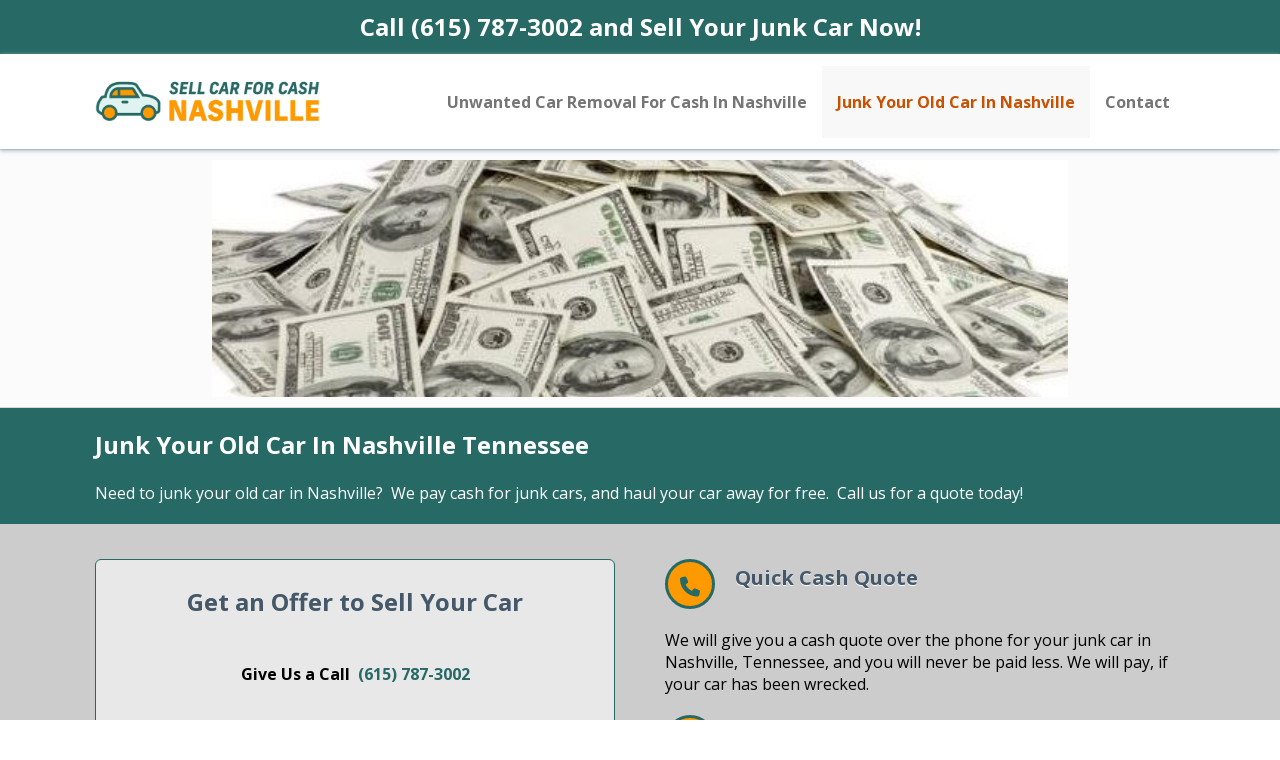

--- FILE ---
content_type: text/html
request_url: https://sellcarforcashnashville.com/JunkYourOldCarInNashville
body_size: 8792
content:
<!DOCTYPE html>
<html lang="en">
<head>
    <meta charset="utf-8">
    <title>Junk Your Old Car In Nashville</title>
    <meta name="viewport" content="width=device-width, initial-scale=1.0, maximum-scale=5.0, user-scalable=yes">
    <meta name="og:type" content="business">
	<meta name="og:url" content="https://SellCarForCashNashville.com/JunkYourOldCarInNashville">
	<meta name="og:title" content="Junk Your Old Car In Nashville">
	<meta name="og:description" content="Need to junk your old car in Nashville TN? We pay cash for junk cars, and will haul your old car away for free. Call us for a cash offer to junk your old car in Nashville today!">
	<meta name="description" content="Need to junk your old car in Nashville TN? We pay cash for junk cars, and will haul your old car away for free. Call us for a cash offer to junk your old car in Nashville today!">

    <link rel="stylesheet" href="https://cdn.jsdelivr.net/npm/bootstrap@3.4.1/dist/css/bootstrap.min.css" integrity="sha384-HSMxcRTRxnN+Bdg0JdbxYKrThecOKuH5zCYotlSAcp1+c8xmyTe9GYg1l9a69psu" crossorigin="anonymous">
    <link rel="stylesheet" href="https://cdnjs.cloudflare.com/ajax/libs/font-awesome/6.2.0/css/all.min.css" integrity="sha512-xh6O/CkQoPOWDdYTDqeRdPCVd1SpvCA9XXcUnZS2FmJNp1coAFzvtCN9BmamE+4aHK8yyUHUSCcJHgXloTyT2A==" crossorigin="anonymous" referrerpolicy="no-referrer">
    
    <link href="/lxv8ry/base-bundle.min.css?v=84f3e7f8-fe55-4942-8dc5-316ea1af0f55" rel="stylesheet">


    <!-- HTML5 shim, for IE6-8 support of HTML5 elements. All other JS at the end of file. -->
    <!--[if lt IE 9]>
        <script src="/Scripts/html5shiv.min.js" asp-append-version="true"></script>
        <script src="/Scripts/respond.min.js" asp-append-version="true"></script>
    <![endif]-->

    <script type="application/ls+json">{"@context":"https://schema.org","@type":"LocalBusiness","name":"Sell Car For Cash Nashville","url":"https://SellCarForCashNashville.com","image":"https://SellCarForCashNashville.com/Content/images/logo.png","address":{"@type":"PostalAddress","streetAddress":"5545 Knob Road","addressRegion":"TN","addressLocality":"Nashville","postalCode":"37209"},"telephone":"(615) 787-3002","email":"contact@sellcarforcashnashville.com","openingHours":"Mon-Fri: 8AM/8PM Sat: 9AM/7PM","hasMap":"https://www.google.com/maps?q=Nashville%2c+TN"}</script>

    
    <link rel="apple-touch-icon" href="/lxv8ry/Nashville_Favicon.png">
<link rel="apple-touch-icon" sizes="57x57" href="/lxv8ry/Nashville_Favicon.png">
<link rel="apple-touch-icon" sizes="60x60" href="/lxv8ry/Nashville_Favicon.png">
<link rel="apple-touch-icon" sizes="72x72" href="/lxv8ry/Nashville_Favicon.png">
<link rel="apple-touch-icon" sizes="76x76" href="/lxv8ry/Nashville_Favicon.png">
<link rel="apple-touch-icon" sizes="114x114" href="/lxv8ry/Nashville_Favicon.png">
<link rel="apple-touch-icon" sizes="120x120" href="/lxv8ry/Nashville_Favicon.png">
<link rel="apple-touch-icon" sizes="144x144" href="/lxv8ry/Nashville_Favicon.png">
<link rel="apple-touch-icon" sizes="152x152" href="/lxv8ry/Nashville_Favicon.png">
<link rel="apple-touch-icon" sizes="180x180" href="/lxv8ry/Nashville_Favicon.png">
<link rel="icon" type="image/png" href="/lxv8ry/Nashville_Favicon.png">
<link rel="icon" type="image/png" sizes="16x16" href="/lxv8ry/Nashville_Favicon.png">
<link rel="icon" type="image/png" sizes="32x32" href="/lxv8ry/Nashville_Favicon.png">
<link rel="icon" type="image/png" sizes="96x96" href="/lxv8ry/Nashville_Favicon.png">
<link rel="icon" type="image/png" sizes="192x192" href="/lxv8ry/Nashville_Favicon.png">


    <link href="https://fonts.googleapis.com/css?family=Open+Sans:300,400,700,800|Oswald:300,400,700,800|Source+Sans+Pro:300,400,700,800" rel="stylesheet" type="text/css">
</head>

<body>

    <input type="hidden" id="hndHomepageUrl" value="Home">

    <div class="site-wrapper">
        

<div class="page">
    <div class="element-background quaternary padding-top-0 padding-bottom-0">
        <div id="4576690a-0bf7-44d3-8405-ce4d013c055b" class="element-content container">
            <div class="col-md-12">
    <div>
        <div class="widget-spaced text-center">
            <p><span id="y7f159f6907f146aa950beab660d0f1b5"><span id="yd777e6551b6540289b1eaa3f8ba6fdc6">
                Call&nbsp;</span><a href="tel:6157873002" title=""><b>(615) 787-3002</b></a><span id="od816ba67b91b4c408e29f5a9ff2d113b">&nbsp;and Sell Your Junk Car Now!</span></span>
            </p>
        </div>
    </div>
</div>
        </div>
                <div class="clearfix"></div>
    </div>
</div>


<div class="page">
    <div class="element-background header">
        <div id="40084814-c331-40cd-ad7a-a93736e8e811" class="element-content container">
            <div class="vertical-align">

    <div class="col-md-3 col-sm-3 col-xs-12 navbar-main">
        <div class="widget-spaced">
            <a href="/" title=""><img class="img-responsive logo" src="/lxv8ry/Content/images/Nashville_PNG.png" alt="Sell Car For Cash Nashville TN" title="Sell Car For Cash Nashville TN" id="cbaea0f8ef8e649e3b39052bab8a5550c"></a>
            <div class="clearfix"></div>
            <button class="btn navbar-toggle visible-xs margin-top10" data-toggle="collapse" title="Navigation button" data-target=".nav-main-collapsable">
 <i class="fa fa-bars"></i>
 </button>
        </div>
    </div>
    <div class="visible-xs clearfix"></div>
    <div class="col-md-9 col-sm-9 col-xs-12">
        <div class="widget-spaced" id="hd395fbff9c4d4f7cab14b99a5b71f9e4">
            <div class="nav-main-collapsable navbar-collapse nav-main-collapse collapse pull-right">
                <nav class="nav-main">
                    <ul class="nav nav-pills nav-main colored">
<li><a href="/UnwantedCarRemovalNashville" title=""><span>Unwanted Car Removal For Cash In Nashville</span></a></li>
<li><a href="/JunkYourOldCarInNashville" title=""><span>Junk Your Old Car In Nashville</span></a></li>
<li><a href="/car-buyers-near-me" title=""><span>Contact</span></a></li>
</ul>
                </nav>
            </div>
            <div class="clearfix">
            </div>
        </div>
    </div>
    <div class="clearfix">
    </div>
</div>
        </div>
                <div class="clearfix"></div>
    </div>
</div>


<div class="page">
    <div class="element-background secondary padding-top-0 padding-bottom-0" id="h533f610a127945f48628ed36310ebb7e">
        <div id="9053092d-471c-42d2-a6c3-705e2f4df8ac" class="element-content container">
            <div class="col-md-12">
    <div>
        <div class="widget-spaced clearfix">
            <img class="img-responsive" src="/lxv8ry/Content/images/Cash_1041.jpg" alt="Cash For Junk Cars Nashville TN" title="Cash For Junk Cars Nashville TN" id="i431b160ef00c43a883f888e0d83dde96">
        </div>
    </div>
</div>
        </div>
                <div class="clearfix"></div>
    </div>
</div>


        <div class="page">
    <div class="element-background quaternary padding-bottom-10 padding-top-10">
        <div id="825af58a-c976-4e1f-9b48-d4b7d9789514" class="element-content container">
            <div class="col-md-12">
    <div>
        <div class="widget-spaced text-center">
            <p class="text-left"><span id="vb645aae539d54027887409adc147c5fe">Junk Your Old Car In Nashville Tennessee</span></p>
        </div>
    </div><div>
    <div class="widget-spaced">
        <p><span id="f4fa54c29c18141a095a42d23b7cc6421">Need to junk your old car in Nashville?&nbsp; We pay cash for junk cars, and haul your car away for free.&nbsp; Call us for a quote today!</span></p>
    </div>
</div>
</div>
        </div>
                <div class="clearfix"></div>
    </div>
</div>


<div class="page">
    <div class="element-background" id="yd381263a7a3e4897a6b7ceb67762078b">
        <div id="cd16124e-18d9-49eb-8c97-5ca7d7d5a6cd" class="element-content container">
            <div class="col-sm-6">
    
    <div>
        <div class="widget-spaced">
            <div id="t576d9f115bdd4bc18ce1e2097ef7cc2f">
                <div>
                    <div class="widget-spaced">
                        <p class="text-center"><span id="e0854e2e1b463469c961fe7b3c1d6b473"><b>Get an Offer to Sell Your Car</b></span><br>‌<br><span id="r2e3150111c224861bf039981e5b78bd3"><span id="p24c2b372b09949bcae3e6e05d23fa140">‌</span></span><br>‌<span id="bf0fe99efa4514cdea5173eb3bd5e57bc"><b><span id="t96794f6d9f0f4260bedd08719e43bc88">Give Us a Call</span>&nbsp;&nbsp;<a href="tel:6157873002" title="">(615) 787-3002</a></b></span><br>‌<br></p>
                    </div>
                </div>
                <div>
                    <div class="widget-spaced">
                        <div class="divider-wrapper clearfix">
                            <hr id="f35c2012b6f5042c3a6af0b25117c4576">
                        </div>
                    </div>
                </div>
                <div>
                    <div class="widget-spaced">
                        <p class="text-center"><span id="xba5ff65dfea84a5fa21826ae8d1ed915">
            or</span></p>
                    </div>
                </div>
                <div>
                    <div class="widget-spaced">
                        <div class="divider-wrapper clearfix">
                            <hr id="acd5033f6904c4aa1adce43fb435113df">
                        </div>
                    </div>
                </div>
                <div>
                    <div class="widget-spaced">
                        <div class="headline-wrapper">
                            <h4 class="text-center"><br>‌Get an Online Offer in Minutes!<br>‌</h4>
                        </div>
                    </div>
                </div>
                <div>
                    <div class="widget-spaced">
                        <div class="text-center">
                            <a class="btn btn-success" href="https://wheelzy.com/" title="Get Offer Online With Wheelzy to Sell Your Car"><span id="m6570df1c90b14c92ace58e7bd28314d5">Get Offer</span></a>
                            <div class="clearfix"></div>
                        </div>
                    </div>
                </div>
            </div>
        </div>
    </div>
    


    <div class="row">
        <div class="col-md-12">

        </div>
    </div>
</div>
<div class="col-sm-6">
    <div>
        <div class="widget-spaced flex-row">
            <div class="text-center flex-column">
                <i class="fa text-center fa-phone" id="g1fdf9748039b4a5186b95b196828f10d"></i>
                <div class="clearfix"></div>
            </div>
            <div class="headline-wrapper flex-column" id="m6da8f96f9c2440218302781c0c0eab62">
                <h1>Quick Cash Quote</h1>
            </div>

        </div>
    </div>
    <div>
        <div class="widget-spaced">
            <p>We will give you a cash quote over the phone for your junk car in Nashville, Tennessee, and you will never be paid less. We will pay, if your car has been wrecked.</p>
        </div>
    </div>
    <div>
        <div class="widget-spaced flex-row">
            <div class="text-center flex-column">
                <i class="fa text-center fa-dollar" id="q8a422ffcd4564f41a55d9a11f3b85816"></i>
                <div class="clearfix"></div>
            </div>
            <div class="headline-wrapper flex-column" id="y66a9177e7fda45bcbeb1f27a7e1cf590">
                <h1>Get Cash Today</h1>
            </div>

        </div>
    </div>
    <div>
        <div class="widget-spaced">
            <p>We offer same day junk car pick up in the Nashville area, and will pay you cash on the spot when you junk your old car with us.</p>
        </div>
    </div>
    <div>
        <div class="widget-spaced flex-row">
            <div class="text-center flex-column">
                <i class="fa text-center fa-car" id="ta6b68d10f40e4617be119544eb3b4832"></i>
                <div class="clearfix"></div>
            </div>
            <div class="headline-wrapper flex-column" id="kb5a6e32ee9ec40d688f940947f80adde">
                <h1>Free Junk Car Removal</h1>
            </div>

        </div>
    </div>
    <div>
        <div class="widget-spaced">
            <p>We will come and tow away your old car at no cost to you. Simply give us your car, and we will pay you cash.</p>
        </div>
    </div>


    <div class="row">
        <div class="col-md-12">

        </div>
    </div>
</div>
        </div>
                <div class="clearfix"></div>
    </div>
</div>


<div class="page">
    <div class="element-background secondary">
        <div id="a28634f9-02ea-470a-8372-b4e5ee73ec47" class="element-content container">
            <div class="col-md-6">
    
    <div>
    <div class="widget-spaced clearfix">
        <img class="img-responsive" src="/lxv8ry/Content/images/2018_01_c3720ab7_a3b8_4802_a2ab_1d09b2edd1be.jpg" alt="Nashville Junk Your Car For Cash TN" title="Nashville Junk Your Car For Cash TN" id="h774b81daa98b4097b2525efcd18b8544">
    </div>
</div>
    
</div>
<div class="col-md-6">
    <div>
        <div class="widget-spaced">
            <div class="headline-wrapper">
                <h2>Best Price in Nashville For Your Junk Car</h2>
            </div>
        </div>
    </div>
    <div>
    <div class="widget-spaced">
        <p class="text-left">Are you running a little low on funds? Who isn't feeling the pinch these days? One of the major factors responsible for your being a little cleaned out at the moment is the unprecedented expenses you incur from car repairs. Before your one-time asset becomes a full-blown liability, nip these expenses in the bud and earn some cool cash at the same time. There are seamless ways to save you some extra advertisement fees while striking a deal to sell your car. Sell Car For Cash Nashville's specialty is purchasing vehicles with a guarantee of saving you the distress and dissatisfaction that sometimes accompanies selling your truck, van, junk car, or SUV in Nashville.</p>
    </div>
</div>
</div>
        </div>
                <div class="clearfix"></div>
    </div>
</div>


<div class="page">
    <div class="element-background secondary">
        <div id="983fdcfc-3da4-4951-b3cd-10a9baeabf5d" class="element-content container">
            <div class="col-md-6">
    <div>
        <div class="widget-spaced">
            <div class="headline-wrapper">
                <h2>We Buy Cars For Cash</h2>
            </div>
        </div>
    </div>
    <div>
        <div class="widget-spaced">
            <p>We at Sell Car For Cash Nashville buy cars of all makes, models, age, functionality, and sizes. So that old pickup truck that’s been collecting dirt in your backyard? Yeah, we’ll take that too. And you’ll walk away from the encounter a little richer than
                you were before. What about that SUV that still runs, but costs a small fortune to maintain? We’ll take that off your hands, and leave you with the funds to put toward something new.</p>
        </div>
    </div>

</div>
<div class="col-md-6">
    <div>
        <div class="widget-spaced">
            <div class="headline-wrapper">
                <h2>Free Towing in Nashville</h2>
            </div>
        </div>
    </div>
    <div>
        <div class="widget-spaced">
            <p>We have specialized tow trucks which we'll bring to you to get your car. We do this to save you the hassles and stress of getting one yourself. The junkyard might be a distant journey from your place. Hence, you'd incur more expenses if you
                decide to tow it yourself. We are also well aware of local rules and regulations surrounding the proper manner to junk a car. So, we save you from unnecessary lawsuits and litigations. Let Sell Car For Cash Nashville get you to the seamless, harmless
                and straightforward method of getting rid of your old car</p>
        </div>
    </div>
</div>
        </div>
                <div class="clearfix"></div>
    </div>
</div>

        

<div class="page">
    <div class="element-background footer">
        <div id="104cd579-d7e1-42dd-b657-3f77a7a760e8" class="element-content container">
            <div class="col-md-12 text-center">
    <div>
    <div class="widget-spaced">
        <div class="headline-wrapper">
            <h2 class="text-left">Sell Car For Cash Nashville Locations</h2>
        </div>
    </div>
</div>
    <div class="row">
        <div class="col-md-4 col-xs-12">
            
            <div>
    <div class="widget-spaced">
        <ul class="text-left" id="bc8e5514b667643d2ac7fcfb64978ee5e">
            <li id="c260398dd50a7441cb65f08f4733eefab"><a data-page-variation="Memphis" href="/cash-for-cars-Memphis" title="">Memphis</a></li><li id="vb580e704e7b34fef8468ad42715047b2"><a data-page-variation="Knoxville" href="/cash-for-cars-Knoxville" title="">Knoxville</a></li><li id="r44f05013c0ed473d9edba2e8f61aa9c7"><a data-page-variation="Chattanooga" href="/cash-for-cars-Chattanooga" title="">Chattanooga</a></li><li id="ma5b03e9cdeb64175a01f567553ac3c93"><a data-page-variation="Clarksville" href="/cash-for-cars-Clarksville" title="">Clarksville</a></li><li id="y4f94a7dfb9b74d5a917985413b4e1b77"><a data-page-variation="Murfreesboro" href="/cash-for-cars-Murfreesboro" title="">Murfreesboro</a></li>
        </ul>
    </div>
</div>
        </div>
        <div class="col-md-4 col-xs-12">
            
            <div>
    <div class="widget-spaced">
        <ul class="text-left" id="s06f23b0609ae4e0cb5bb1b7384b570dd">
            <li id="b59aed8abfafa4716a2ab87c4815a43bc"><a data-page-variation="Franklin" href="/cash-for-cars-Franklin" title="">Franklin</a></li><li id="u6199ec06815f4b0aa72d490f46026d15"><a data-page-variation="Jackson" href="/cash-for-cars-Jackson" title="">Jackson</a></li><li id="s50df054f7e9d4784b72403b2791ed902"><a data-page-variation="Johnson City" href="/cash-for-cars-Johnson-City" title="">Johnson City</a></li><li id="rd3adc64d728e4edf99978ba0f39c1bd4"><a data-page-variation="Bartlett" href="/cash-for-cars-Bartlett" title="">Bartlett</a></li><li id="j1f2ecfb14a204a4ba07eda6d3d870e7b"><a data-page-variation="Hendersonville" href="/cash-for-cars-Hendersonville" title="">Hendersonville</a></li>
        </ul>
    </div>
</div>
        </div>
        <div class="col-md-4 col-xs-12">
            
            <div>
    <div class="widget-spaced">
        <ul class="text-left" id="kd02d1c23cb5d4c85a6800f22dff27c02">
            <li id="c4237d65c756b4ed49e5e522007c992e0"><a data-page-variation="Kingsport" href="/cash-for-cars-Kingsport" title="">Kingsport</a></li><li id="ie71f8cd62f2d45b7a0d3e430f7727221"><a data-page-variation="Collierville" href="/cash-for-cars-Collierville" title="">Collierville</a></li><li id="ga47346cebdff4c6096fc2b3189e16705"><a data-page-variation="Smyrna" href="/cash-for-cars-Smyrna" title="">Smyrna</a></li><li id="c90bb920ffce64811a08ec3f96a9adc11"><a data-page-variation="Cleveland" href="/cash-for-cars-Cleveland" title="">Cleveland</a></li><li id="yeea7385c7437482f9dad47bdb33dbd65"><a data-page-variation="Brentwood" href="/cash-for-cars-Brentwood" title="">Brentwood</a></li>
        </ul>
    </div>
</div>
        </div>
    </div>
</div>
        </div>
                <div class="clearfix"></div>
    </div>
</div>


<div class="page">
    <div class="element-background footer padding-bottom-0" id="y4ccbfa032aa04034b6eb62df8da1c078">
        <div id="66fc73ad-2263-40cd-8f34-6b5315c3baca" class="element-content container">
            <div>
    <div class="col-md-7">
        
        <div class="clearfix">
    <div class="col-md-6">
        <div class="clearfix">
    <div class="col-md-9">
        
    </div>
    
</div><div>
    <div class="widget-spaced"> 
        <div class="headline-wrapper">
            <h2>Nashville Junk Cars</h2>
        </div>
    </div>
</div><div>
            <div class="widget-spaced">
                <ul class="list-unstyled" id="d5bbb2c62990240ac860ee0d4acb5f913">
                    <li><a href="/" title=""><span id="w7316975071574ba6ad07b576e350de60">Sell Car For Cash Nashville</span></a></li>
                    <li> <strong><span id="g319bcce1fc7047b39dc31a8499c9bde7"><br></span></strong></li><li> <strong><span id="ref4177c89d734ede86bfe3b1d968b0e7">Nashville, Tennessee</span></strong></li><li> <strong><span id="za59dbe9afd6b4b7b9fd56c34ef12cb76"><br></span></strong></li>
                    <li><span id="nf58dca36318149ec89bcc4b0994ff5de"> Phone:&nbsp;<a href="tel:6157873002">(615) 787-3002</a></span></li>
                    <li> <br></li>
                </ul>
            </div>
        </div><div>
    <div class="widget-spaced">
        <ul class="list-unstyled" id="mb1f7d53db6b047068cdac1c67ecb8894"><li id="x3ccdc5fe60504ef2875ba0f8a1478b1a"><a href="https://www.facebook.com/Sell-Car-For-Cash-Nashville-278449589771004/" title="Facebook" target="_blank">Cash Junk Cars Nashville FB</a></li><li id="q3a1c79fe56204af596e81118b13634c5"><a href="https://www.google.com/maps/place/Sell+Car+For+Cash+Nashville/data=!3m1!4b1!4m7!3m6!1s0x0:0xef7ae0e97e0b754b!8m2!3d36.137738!4d-86.855126!9m1!1b1" title="Sell Car For Cash Nashville Reviews" target="_blank">Cash Junk Cars Nashville Reviews</a></li></ul>
    </div>
</div><div class="clearfix">
    
    
</div>
    </div><div class="col-md-6">
        <div>
    <div class="widget-spaced"> 
        <div class="headline-wrapper">
            <h2>Cash For Junk Cars</h2>
        </div>
    </div>
</div><div>
    <div class="widget-spaced">
        <ul id="k1c7d55c2a068495298559ca5064cb6b1"><li id="kb6de6205e8f0442c95236e97816f866e"><a href="/" title="">Cash For Junk Cars</a></li><li id="c307d01b795184af6a7f3415a726d6b93"><a href="Selling Cars" title="">Nashville Junk Cars</a></li><li id="wf83d7a218add400c8c58e693b3dc5a87"><a href="/" title="">Junk My Car In Nashville</a></li><li id="b9b8753f8ddc54bc19cc6084bb02c46bc"><a href="Selling Cars" title="">Junk Car For Cash</a></li><li id="z5854621de4c0493fbdc6d538c1e6ab9c"><a href="/" title="">Junk A Car Nashville</a></li><li id="u00b785319f4b47cbbb6ce63cfca3cef5"><a href="Selling Cars" title="">Money For Junk Cars</a></li><li id="qd316d74ef26c4d71a91cee4a97437136"><a href="/carinfo" title="">Check Out Our Blog</a></li></ul>
    </div>
</div>
    </div>
    
</div>
    </div>
    <div class="col-md-5"> <div>
    <div class="widget-spaced">
        <div class="headline-wrapper">
            <h2>Cash For Junk Cars In Nashville</h2>
        </div>
    </div>
</div><div>
    <div class="widget-spaced">
        <p><span id="p4b381183acff48cfa47b1adfc3235088">
            So put that junk car to rest, and go make some new rent. The best place in Nashville to go quickly sell your car for a reasonable deal is Sell Car For Cash Nashville.
        </span></p>
    </div>
</div><div class="clearfix">
    <div class="col-md-6">
        
    </div>
    
</div><div class="clearfix">
    <div class="col-md-4">
        <div>
    <div class="widget-spaced clearfix">
        <img class="img-responsive" src="/lxv8ry/Content/images/05_MAZD_RX8_GRAY.jpg" alt="Nashville Cash Junk Cars TN" title="Nashville Cash Junk Cars TN" id="ibc28919d6c2a4a89ab12a9f30c345ac5">
    </div>
</div>
    </div>
    <div class="col-md-4"> <div>
    <div class="widget-spaced clearfix">
        <img class="img-responsive" src="/lxv8ry/Content/images/2005_Chrysler_Crossfire_Coupe_Base.jpg" alt="Junk Cars Nahsville TN" title="Junk Cars Nahsville TN" id="y4cfbbdbd200e44d38e11f5755545f9f0">
    </div>
</div></div><div class="col-md-4">
        <div>
    <div class="widget-spaced clearfix">
        <img class="img-responsive" src="/lxv8ry/Content/images/2006_Hummer_H2_SUV.jpg" alt="Junk Your Car TN" title="Junk Your Car TN" id="fe86405a4921548f3bf34b5ad6ccf8022">
    </div>
</div>
    </div>
</div><div class="clearfix">
    <div class="col-md-4">
        <div>
    <div class="widget-spaced clearfix">
        <img class="img-responsive" src="/lxv8ry/Content/images/New_England_Jeep_Liberty_Sport.jpg" alt="Money Junk Cars Nashville TN" title="Money Junk Cars Nashville TN" id="y87ca10e664d441c1a740d72e75f38974">
    </div>
</div>
    </div>
    <div class="col-md-4"> <div>
    <div class="widget-spaced clearfix">
        <img class="img-responsive" src="/lxv8ry/Content/images/White_2008_Chevrolet_Aveo_Sedan__4_doors__LS.jpg" alt="Nashville Junk Your Car Cash TN" title="Nashville Junk Your Car Cash TN" id="d1d8996d7d2994063b5a5dbead0a2605c">
    </div>
</div></div><div class="col-md-4">
        <div>
    <div class="widget-spaced clearfix">
        <img class="img-responsive" src="/lxv8ry/Content/images/USUV_3022.jpg" alt="Junking Car Nashville TN" title="Junking Car Nashville TN" id="w27e2e8008728459b8a573084e78f6b34">
    </div>
</div>
    </div>
</div><div>
    <div class="widget-spaced">
        <div class="headline-wrapper">
            <h1></h1>
        </div>
    </div>
</div></div>
</div>
        </div>
                <div class="clearfix"></div>
    </div>
</div>


<div class="page">
    <div class="element-background footer padding-top-0 padding-bottom-0">
        <div id="e6edd879-a32e-4848-86d0-ae3605914c21" class="element-content container">
            <div class="col-md-1">
    <div>
    <div class="widget-spaced">
        <p class="text-center"><a href="/" title="">HOME</a></p>
    </div>
</div>
</div>
<div class="col-md-2">
    <div>
    <div class="widget-spaced">
        <p class="text-center"><a href="/JunkYourOldCarInNashville" title="">JUNK YOUR OLD CAR</a></p>
    </div>
</div>
</div>
<div class="col-md-3">
    <div>
    <div class="widget-spaced">
        <p class="text-center"><a href="/UnwantedCarRemovalNashville" title="">CAR REMOVAL IN NASHVILLE</a></p>
    </div>
</div>
</div>
<div class="col-md-2">
    <div>
    <div class="widget-spaced">
        <p class="text-center"><a href="/car-buyers-near-me" title="">CONTACT</a></p>
    </div>
</div>
</div>
<div class="col-md-2">
    <div>
    <div class="widget-spaced">
        <p class="text-center"><a href="/junking-cars" title="">PRIVACY POLICY</a></p>
    </div>
</div>
</div>
<div class="col-md-2">
    <div>
    <div class="widget-spaced">
        <p class="text-center"><a href="/cash-for-cars" title="">SITEMAP</a></p>
    </div>
</div>
</div>
        </div>
                <div class="clearfix"></div>
    </div>
</div>

    </div>

    <script src="https://code.jquery.com/jquery-3.6.1.min.js" crossorigin="anonymous"></script>
    <script src="https://cdn.jsdelivr.net/npm/bootstrap@3.4.1/dist/js/bootstrap.min.js" integrity="sha384-aJ21OjlMXNL5UyIl/XNwTMqvzeRMZH2w8c5cRVpzpU8Y5bApTppSuUkhZXN0VxHd" crossorigin="anonymous"></script>
    <script src="/lxv8ry/base-bundle.min.js?v=84f3e7f8-fe55-4942-8dc5-316ea1af0f55"></script>
</body>
</html>

--- FILE ---
content_type: text/css
request_url: https://sellcarforcashnashville.com/lxv8ry/base-bundle.min.css?v=84f3e7f8-fe55-4942-8dc5-316ea1af0f55
body_size: 26510
content:
img{object-fit:cover}.site-wrapper .error-message{background-color:#e01212;color:#fff;font-weight:bold;padding:10px;text-align:center;opacity:.7;margin-top:15px}.site-wrapper div.error{position:absolute;top:33px;left:20px;font-size:11px;color:#f00;display:none}.site-wrapper .success-message{background-color:#008000;color:#fff;font-weight:bold;padding:10px;text-align:center;opacity:.7}.site-wrapper .call-page-information{color:#333;font-weight:bold;text-align:center;padding:20px;background-color:#ffd4b2;border:2px solid #e6995c;border-radius:20px;font-size:1.25em}.site-wrapper input::-webkit-outer-spin-button,.site-wrapper input::-webkit-inner-spin-button{-webkit-appearance:none;margin:0}.site-wrapper .widget-spaced{padding:10px}.site-wrapper .widget-spaced h1,.site-wrapper .widget-spaced h2,.site-wrapper .widget-spaced h3,.site-wrapper .widget-spaced h4,.site-wrapper .widget-spaced p,.site-wrapper .widget-spaced ul,.site-wrapper .widget-spaced .form-horizontal,.site-wrapper .widget-spaced .form-horizontal .form-group:last-child{padding-top:0;padding-bottom:0;margin-top:0;margin-bottom:0}.site-wrapper .navbar-main .logo{max-height:75px !important}@media only screen and (max-width:767px){.site-wrapper .navbar-main .logo{max-width:calc(100% - 50px) !important}}.site-wrapper .navbar-toggle{background-color:ButtonFace;margin:0 !important;width:35px;position:absolute;right:20px;top:50%;transform:translateY(-50%)}.site-wrapper .flex-column{display:table-cell;vertical-align:middle}.site-wrapper .flex-column:not(:last-child){padding-right:10px}.site-wrapper .flex-column:not(:first-child){padding-left:10px}.site-wrapper .flex-row{display:table}.site-wrapper strong{font-weight:inherit}.site-wrapper ul.list-icon{position:relative}.site-wrapper ul.list-icon:not(.list-inline) i.fa,.site-wrapper ul.list-icon:not(.list-inline) i.fas,.site-wrapper ul.list-icon:not(.list-inline) i.far{position:absolute;left:0;margin-top:3px}.site-wrapper ul.list-icon:not(.list-inline).text-right i,.site-wrapper ul.list-icon:not(.list-inline).text-center i,.site-wrapper ul.list-icon:not(.list-inline).text-justify i{position:relative}.site-wrapper img{margin-left:auto;margin-right:auto}.site-wrapper .list-inline>li:first-child{padding-left:0}.site-wrapper .header--light .fixed-top,.site-wrapper .header--light .header-fixed{background:#6c6c6c !important}.site-wrapper .address-info{float:left;background-color:#f9f9f9;border:1px solid #e1e1e1;padding:20px 20px 10px 20px;width:91%;margin-bottom:40px}.site-wrapper #mainlist{font-size:22px;line-height:62px}.site-wrapper h1,h2,h3,h4,h5,h6{margin-top:0}.site-wrapper .phone-header{float:left;padding:18px 0 0 6px;font-size:20px;font-weight:bold;margin-right:0}.site-wrapper .z-nav__list li:not(:last-child){border-right:1px solid #808080}.site-wrapper .z-nav__list{color:#e9e9e9 !important;font-size:20px}.site-wrapper .form-content{margin-top:20px}.site-wrapper .liwo.punch_text{background-color:#c13a02}.site-wrapper .styleBackgroundColor,.site-wrapper .featured-box-minimal i.fa,.site-wrapper .featured-box-minimal i.far,.site-wrapper .featured-box-minimal i.fas{background-color:#66b7e2}.site-wrapper .styleBackgroundColor,.site-wrapper .styleBackgroundColor a{color:#fff}.site-wrapper button.btn-mobile{color:#fff;display:none;background:#333;padding:6px 10px;margin-top:10px;margin-bottom:3px;-webkit-border-radius:0;-moz-border-radius:0;border-radius:0}@media only screen and (max-width:479px){.site-wrapper button.btn-mobile{margin-right:4px}}@media only screen and (max-width:991px){.site-wrapper button.btn-mobile{display:block;float:right;margin-right:15px}.site-wrapper .mobile-block{display:block}.site-wrapper .nav-pills>li+li{margin-left:0 !important}.site-wrapper .nav-main li{display:block;width:100%}.site-wrapper .nav-main-collapse{width:100%}}.site-wrapper .logo>img{margin-top:0}.site-wrapper .logo{margin-bottom:0}.site-wrapper .margin-top10{margin-top:10px}.site-wrapper .divider{border:0;margin:60px 0;min-height:4px;border-top:#ddd 1px solid;border-bottom:#ddd 1px solid;text-align:center;position:relative;clear:both}.site-wrapper .divider .fa,.site-wrapper .divider .far,.site-wrapper .divider .fas{color:#bbb;background:#fff;text-align:center;display:inline-block;height:50px;line-height:50px;text-align:center;width:50px;font-size:20px;position:absolute;top:-25px;left:50%;margin:0 auto 0 -25px}.site-wrapper .container-content-alternate2{background-color:#f6f6f6}.site-wrapper #privacy-1 h3{color:#337ab7}.site-wrapper #topNav{-moz-box-shadow:0 4px 0 rgba(0,0,0,.04);-o-box-shadow:0 4px 0 rgba(0,0,0,.04);box-shadow:0 4px 0 rgba(0,0,0,.04)}.site-wrapper .copyright.style-1{background:#111;color:#ddd}.site-wrapper .div-table{display:table;width:100%}.site-wrapper .div-table.v-middle .cell{vertical-align:middle}.site-wrapper .div-table .cell{display:table-cell}.site-wrapper .social-media a{margin-right:10px}.site-wrapper .social-media a:last-child{margin-right:0}.site-wrapper .social-media a i{transition:all 500ms}.site-wrapper .social-media a.facebook:hover i{background:#3b5998 !important;color:#fff !important}.site-wrapper .social-media a.google-plus:hover i{background:#dd4b39 !important;color:#fff !important}.site-wrapper .social-media a.twitter:hover i{background:#00aced !important;color:#fff !important}.site-wrapper .social-media a.yellow-pages:hover i{background:#ffd400 !important;color:#fff !important}.site-wrapper .social-media a.yelp:hover i{background:#d32323 !important;color:#fff !important}.site-wrapper .social-media.style-1 a{background:#333;color:#fff}.site-wrapper .social-media.style-2 a{background:#c1c0c0;color:#333}.site-wrapper .copyright{font-size:13px;padding:20px 0}.site-wrapper .copyright.style-1 a,.site-wrapper .copyright.style-2 a{color:#818181;text-decoration:none;font-size:13px}.site-wrapper .copyright.style-1 h4,.h4,h4 a{font-size:1.125em;margin-top:10px;margin-bottom:10px}.site-wrapper .copyright.style-1 h1{font-family:"Roboto",sans-serif;text-transform:capitalize;text-align:center}.site-wrapper .sct-color-4{background-color:#7f8c8d}@media(min-width:992px){.site-wrapper .navbar-icon-btn{display:none}}.site-wrapper .navbar-main .navbar-nav>li>a{padding:15px 30px 15px 20px;margin:15px 0}.site-wrapper .transparent-divider-mask{height:450px}@media only screen and (max-width:1024px){.site-wrapper .container{padding-left:0;padding-right:0}}.site-wrapper .transparent-divider h1{margin-top:60px;margin-bottom:80px}@media only screen and (max-width:1024px){.site-wrapper .transparent-divider h1{margin-top:0;margin-bottom:50px}.site-wrapper .transparent-divider-mask{height:238px}}.site-wrapper section{overflow:hidden}@media only screen and (max-width:479px){.site-wrapper button.btn-mobile{margin-right:4px}.site-wrapper .hide_mobile{display:none}}@media only screen and (max-width:990px){.site-wrapper button.btn-mobile{display:block;float:right;margin-right:15px}.site-wrapper #topMain li{display:block;float:none;text-align:left}}.site-wrapper button.btn-mobile:hover{color:#fff}@media(min-width:992px){.site-wrapper .align-middle>div{display:table-cell;vertical-align:middle;float:none}.site-wrapper .align-middle{display:table;width:100%}}@media(max-width:992px){.site-wrapper #mainNavBar.pull-right{float:none !important}}.site-wrapper .cash-for-cars i{display:block;height:96px;width:96px;line-height:96px;background-color:#981e32;color:#fff;border-radius:50%;text-align:center;font-style:normal;margin:20px auto}.site-wrapper .dropcap{float:left;color:#f0dc82;padding:5px 0;font-size:45px;font-weight:200;line-height:30px;margin:0 5px 0 0}.site-wrapper .contact-info .fa,.site-wrapper .contact-info .far,.site-wrapper .contact-info .fas{float:left;margin-top:10px;font-size:28px;margin-right:20px}.site-wrapper .social-media i{color:#fff;background-color:rgba(0,0,0,.3);line-height:34px;width:34px;height:34px;border-radius:50px;font-size:18px;text-align:center}.site-wrapper .navbar-collapse{padding:0}.site-wrapper .list-inline{margin-left:0}.site-wrapper .navbar-centered{float:none}.site-wrapper .navbar-centered li{float:none;display:inline-block}.site-wrapper .big-icon-list .icon-wrapper{width:50px;margin-bottom:5px;text-align:center}.site-wrapper .row-margin-left{margin-left:-15px}.site-wrapper .row-margin-right{margin-right:-15px}.site-wrapper .element-background{padding-top:25px;padding-bottom:25px}.site-wrapper .element-background.header{padding-top:0;padding-bottom:0}@media(min-width:768px){.site-wrapper .vertical-align{display:flex;align-items:center}.site-wrapper .pull-right-md{float:right}}.site-wrapper i.fa,.site-wrapper i.far,.site-wrapper i.fas{text-align:center}.site-wrapper .drop-cap:first-letter {float:left;font-size:2em;line-height:1.3em;margin-right:15px;margin-top:3px;display:inline-block}.list-inline li{display:inline-block;padding-right:5px;padding-left:5px}.padding-5{padding:5px !important}.padding-10{padding:10px !important}.padding-15{padding:15px !important}.padding-20{padding:20px !important}.padding-25{padding:25px !important}.padding-30{padding:30px !important}.padding-top-0{padding-top:0 !important}.padding-top-5{padding-top:5px !important}.padding-top-10{padding-top:10px !important}.padding-top-15{padding-top:15px !important}.padding-top-20{padding-top:20px !important}.padding-top-25{padding-top:25px !important}.padding-top-30{padding-top:30px !important}.padding-top-35{padding-top:35px !important}.padding-top-40{padding-top:40px !important}.padding-right-0{padding-right:0 !important}.padding-right-5{padding-right:5px !important}.padding-right-10{padding-right:10px !important}.padding-right-15{padding-right:15px !important}.padding-right-20{padding-right:20px !important}.padding-right-25{padding-right:25px !important}.padding-right-30{padding-right:30px !important}.padding-left-0{padding-left:0 !important}.padding-left-5{padding-left:5px !important}.padding-left-10{padding-left:10px !important}.padding-left-15{padding-left:15px !important}.padding-left-20{padding-left:20px !important}.padding-left-25{padding-left:25px !important}.padding-left-30{padding-left:30px !important}.padding-bottom-0{padding-bottom:0 !important}.padding-bottom-5{padding-bottom:5px !important}.padding-bottom-10{padding-bottom:10px !important}.padding-bottom-15{padding-bottom:15px !important}.padding-bottom-20{padding-bottom:20px !important}.padding-bottom-25{padding-bottom:25px !important}.padding-bottom-30{padding-bottom:30px !important}.padding-bottom-35{padding-bottom:35px !important}.padding-bottom-40{padding-bottom:40px !important}.margin-top-auto{margin-top:auto !important}.margin-bottom-auto{margin-bottom:auto !important}.margin-left-auto{margin-left:auto !important}.margin-right-auto{margin-right:auto !important}.margin-vertical-auto{margin-top:auto !important;margin-bottom:auto !important}.margin-horizontal-auto{margin-left:auto !important;margin-right:auto !important}.margin-top-0{margin-top:0 !important}.margin-top-5{margin-top:5px !important}.margin-top-10{margin-top:10px !important}.margin-top-15{margin-top:15px !important}.margin-top-20{margin-top:20px !important}.margin-top-25{margin-top:25px !important}.margin-top-30{margin-top:30px !important}.margin-right-0{margin-right:0 !important}.margin-right-5{margin-right:5px !important}.margin-right-10{margin-right:10px !important}.margin-right-15{margin-right:15px !important}.margin-right-20{margin-right:20px !important}.margin-right-25{margin-right:25px !important}.margin-right-30{margin-right:30px !important}.margin-left-0{margin-left:0 !important}.margin-left-5{margin-left:5px !important}.margin-left-10{margin-left:10px !important}.margin-left-15{margin-left:15px !important}.margin-left-20{margin-left:20px !important}.margin-left-25{margin-left:25px !important}.margin-left-30{margin-left:30px !important}.margin-bottom-0{margin-bottom:0 !important}.margin-bottom-5{margin-bottom:5px !important}.margin-bottom-10{margin-bottom:10px !important}.margin-bottom-15{margin-bottom:15px !important}.margin-bottom-20{margin-bottom:20px !important}.margin-bottom-25{margin-bottom:25px !important}.margin-bottom-30{margin-bottom:30px !important}.padding-0{padding:0 !important}.margin-0{margin:0 !important}.padding-horizontal-0{padding-left:0 !important;padding-right:0 !important}.padding-vertical-0{padding-top:0 !important;padding-bottom:0 !important}.margin-horizontal-0{margin-left:0 !important;margin-right:0 !important}.margin-vertical-0{margin-top:0 !important;margin-bottom:0 !important}.padding-horizontal-5{padding-left:5px !important;padding-right:5px !important}.padding-vertical-5{padding-top:5px !important;padding-bottom:5px !important}.padding-horizontal-10{padding-left:10px !important;padding-right:10px !important}.padding-vertical-10{padding-top:10px !important;padding-bottom:10px !important}.padding-horizontal-15{padding-left:15px !important;padding-right:15px !important}.padding-vertical-15{padding-top:15px !important;padding-bottom:15px !important}.padding-horizontal-20{padding-left:20px !important;padding-right:20px !important}.padding-vertical-20{padding-top:20px !important;padding-bottom:20px !important}.padding-horizontal-25{padding-left:25px !important;padding-right:25px !important}.padding-vertical-25{padding-top:25px !important;padding-bottom:25px !important}.padding-horizontal-30{padding-left:30px !important;padding-right:30px !important}.padding-vertical-30{padding-top:30px !important;padding-bottom:30px !important}.margin-horizontal-5{margin-left:5px !important;margin-right:5px !important}.margin-vertical-5{margin-top:5px !important;margin-bottom:5px !important}.margin-horizontal-10{margin-left:10px !important;margin-right:10px !important}.margin-vertical-10{margin-top:10px !important;margin-bottom:10px !important}.margin-horizontal-15{margin-left:15px !important;margin-right:15px !important}.margin-vertical-15{margin-top:15px !important;margin-bottom:15px !important}.margin-horizontal-20{margin-left:20px !important;margin-right:20px !important}.margin-vertical-20{margin-top:20px !important;margin-bottom:20px !important}.margin-horizontal-25{margin-left:25px !important;margin-right:25px !important}.margin-vertical-25{margin-top:25px !important;margin-bottom:25px !important}.margin-horizontal-30{margin-left:30px !important;margin-right:30px !important}.margin-vertical-30{margin-top:30px !important;margin-bottom:30px !important}@media(max-width:992px){.mobile-padding-0{padding:0 !important}.mobile-padding-5{padding:5px !important}.mobile-padding-10{padding:10px !important}.mobile-padding-15{padding:15px !important}.mobile-padding-20{padding:20px !important}.mobile-padding-25{padding:25px !important}.mobile-padding-30{padding:30px !important}.mobile-padding-top-0{padding-top:0 !important}.mobile-padding-top-5{padding-top:5px !important}.mobile-padding-top-10{padding-top:10px !important}.mobile-padding-top-15{padding-top:15px !important}.mobile-padding-top-20{padding-top:20px !important}.mobile-padding-top-25{padding-top:25px !important}.mobile-padding-top-30{padding-top:30px !important}.mobile-padding-top-35{padding-top:35px !important}.mobile-padding-top-40{padding-top:40px !important}.mobile-padding-right-0{padding-right:0 !important}.mobile-padding-right-5{padding-right:5px !important}.mobile-padding-right-10{padding-right:10px !important}.mobile-padding-right-15{padding-right:15px !important}.mobile-padding-right-20{padding-right:20px !important}.mobile-padding-right-25{padding-right:25px !important}.mobile-padding-right-30{padding-right:30px !important}.mobile-padding-left-0{padding-left:0 !important}.mobile-padding-left-5{padding-left:5px !important}.mobile-padding-left-10{padding-left:10px !important}.mobile-padding-left-15{padding-left:15px !important}.mobile-padding-left-20{padding-left:20px !important}.mobile-padding-left-25{padding-left:25px !important}.mobile-padding-left-30{padding-left:30px !important}.mobile-padding-bottom-0{padding-bottom:0 !important}.mobile-padding-bottom-5{padding-bottom:5px !important}.mobile-padding-bottom-10{padding-bottom:10px !important}.mobile-padding-bottom-15{padding-bottom:15px !important}.mobile-padding-bottom-20{padding-bottom:20px !important}.mobile-padding-bottom-25{padding-bottom:25px !important}.mobile-padding-bottom-30{padding-bottom:30px !important}.mobile-padding-bottom-35{padding-bottom:35px !important}.mobile-padding-bottom-40{padding-bottom:40px !important}.mobile-margin-0{margin:0 !important}.mobile-margin-5{margin:5px !important}.mobile-margin-10{margin:10px !important}.mobile-margin-15{margin:15px !important}.mobile-margin-20{margin:20px !important}.mobile-margin-25{margin:25px !important}.mobile-margin-30{margin:30px !important}.mobile-margin-top-0{margin-top:0 !important}.mobile-margin-top-5{margin-top:5px !important}.mobile-margin-top-10{margin-top:10px !important}.mobile-margin-top-15{margin-top:15px !important}.mobile-margin-top-20{margin-top:20px !important}.mobile-margin-top-25{margin-top:25px !important}.mobile-margin-top-30{margin-top:30px !important}.mobile-margin-right-0{margin-right:0 !important}.mobile-margin-right-5{margin-right:5px !important}.mobile-margin-right-10{margin-right:10px !important}.mobile-margin-right-15{margin-right:15px !important}.mobile-margin-right-20{margin-right:20px !important}.mobile-margin-right-25{margin-right:25px !important}.mobile-margin-right-30{margin-right:30px !important}.mobile-margin-left-0{margin-left:0 !important}.mobile-margin-left-5{margin-left:5px !important}.mobile-margin-left-10{margin-left:10px !important}.mobile-margin-left-15{margin-left:15px !important}.mobile-margin-left-20{margin-left:20px !important}.mobile-margin-left-25{margin-left:25px !important}.mobile-margin-left-30{margin-left:30px !important}.mobile-margin-bottom-0{margin-bottom:0 !important}.mobile-margin-bottom-5{margin-bottom:5px !important}.mobile-margin-bottom-10{margin-bottom:10px !important}.mobile-margin-bottom-15{margin-bottom:15px !important}.mobile-margin-bottom-20{margin-bottom:20px !important}.mobile-margin-bottom-25{margin-bottom:25px !important}.mobile-margin-bottom-30{margin-bottom:30px !important}.mobile-padding-0{padding:0 !important}.mobile-margin-0{margin:0 !important}.mobile-padding-top-0{padding-top:0 !important}.mobile-padding-bottom-0{padding-bottom:0 !important}.mobile-padding-right-0{padding-right:0 !important}.mobile-padding-left-0{padding-left:0 !important}.mobile-padding-horizontal-0{padding-left:0 !important;padding-right:0 !important}.mobile-padding-vertical-0{padding-top:0 !important;padding-bottom:0 !important}.mobile-margin-horizontal-0{margin-left:0 !important;margin-right:0 !important}.mobile-margin-vertical-0{margin-top:0 !important;margin-bottom:0 !important}.mobile-padding-horizontal-5{padding-left:5px !important;padding-right:5px !important}.mobile-padding-vertical-5{padding-top:5px !important;padding-bottom:5px !important}.mobile-padding-horizontal-10{padding-left:10px !important;padding-right:10px !important}.mobile-padding-vertical-10{padding-top:10px !important;padding-bottom:10px !important}.mobile-padding-horizontal-15{padding-left:15px !important;padding-right:15px !important}.mobile-padding-vertical-15{padding-top:15px !important;padding-bottom:15px !important}.mobile-padding-horizontal-20{padding-left:20px !important;padding-right:20px !important}.mobile-padding-vertical-20{padding-top:20px !important;padding-bottom:20px !important}.mobile-padding-horizontal-25{padding-left:25px !important;padding-right:25px !important}.mobile-padding-vertical-25{padding-top:25px !important;padding-bottom:25px !important}.mobile-padding-horizontal-30{padding-left:30px !important;padding-right:30px !important}.mobile-padding-vertical-30{padding-top:30px !important;padding-bottom:30px !important}.mobile-margin-horizontal-5{margin-left:5px !important;margin-right:5px !important}.mobile-margin-vertical-5{margin-top:5px !important;margin-bottom:5px !important}.mobile-margin-horizontal-10{margin-left:10px !important;margin-right:10px !important}.mobile-margin-vertical-10{margin-top:10px !important;margin-bottom:10px !important}.mobile-margin-horizontal-15{margin-left:15px !important;margin-right:15px !important}.mobile-margin-vertical-15{margin-top:15px !important;margin-bottom:15px !important}.mobile-margin-horizontal-20{margin-left:20px !important;margin-right:20px !important}.mobile-margin-vertical-20{margin-top:20px !important;margin-bottom:20px !important}.mobile-margin-horizontal-25{margin-left:25px !important;margin-right:25px !important}.mobile-margin-vertical-25{margin-top:25px !important;margin-bottom:25px !important}.mobile-margin-horizontal-30{margin-left:30px !important;margin-right:30px !important}.mobile-margin-vertical-30{margin-top:30px !important;margin-bottom:30px !important}}@media(min-width:992px){.desktop-padding-0{padding:0 !important}.desktop-padding-5{padding:5px !important}.desktop-padding-10{padding:10px !important}.desktop-padding-15{padding:15px !important}.desktop-padding-20{padding:20px !important}.desktop-padding-25{padding:25px !important}.desktop-padding-30{padding:30px !important}.desktop-padding-top-0{padding-top:0 !important}.desktop-padding-top-5{padding-top:5px !important}.desktop-padding-top-10{padding-top:10px !important}.desktop-padding-top-15{padding-top:15px !important}.desktop-padding-top-20{padding-top:20px !important}.desktop-padding-top-25{padding-top:25px !important}.desktop-padding-top-30{padding-top:30px !important}.desktop-padding-top-35{padding-top:35px !important}.desktop-padding-top-40{padding-top:40px !important}.desktop-padding-right-0{padding-right:0 !important}.desktop-padding-right-5{padding-right:5px !important}.desktop-padding-right-10{padding-right:10px !important}.desktop-padding-right-15{padding-right:15px !important}.desktop-padding-right-20{padding-right:20px !important}.desktop-padding-right-25{padding-right:25px !important}.desktop-padding-right-30{padding-right:30px !important}.desktop-padding-left-0{padding-left:0 !important}.desktop-padding-left-5{padding-left:5px !important}.desktop-padding-left-10{padding-left:10px !important}.desktop-padding-left-15{padding-left:15px !important}.desktop-padding-left-20{padding-left:20px !important}.desktop-padding-left-25{padding-left:25px !important}.desktop-padding-left-30{padding-left:30px !important}.desktop-padding-bottom-0{padding-bottom:0 !important}.desktop-padding-bottom-5{padding-bottom:5px !important}.desktop-padding-bottom-10{padding-bottom:10px !important}.desktop-padding-bottom-15{padding-bottom:15px !important}.desktop-padding-bottom-20{padding-bottom:20px !important}.desktop-padding-bottom-25{padding-bottom:25px !important}.desktop-padding-bottom-30{padding-bottom:30px !important}.desktop-padding-bottom-35{padding-bottom:35px !important}.desktop-padding-bottom-40{padding-bottom:40px !important}.desktop-margin-0{margin:0 !important}.desktop-margin-5{margin:5px !important}.desktop-margin-10{margin:10px !important}.desktop-margin-15{margin:15px !important}.desktop-margin-20{margin:20px !important}.desktop-margin-25{margin:25px !important}.desktop-margin-30{margin:30px !important}.desktop-margin-top-0{margin-top:0 !important}.desktop-margin-top-5{margin-top:5px !important}.desktop-margin-top-10{margin-top:10px !important}.desktop-margin-top-15{margin-top:15px !important}.desktop-margin-top-20{margin-top:20px !important}.desktop-margin-top-25{margin-top:25px !important}.desktop-margin-top-30{margin-top:30px !important}.desktop-margin-right-0{margin-right:0 !important}.desktop-margin-right-5{margin-right:5px !important}.desktop-margin-right-10{margin-right:10px !important}.desktop-margin-right-15{margin-right:15px !important}.desktop-margin-right-20{margin-right:20px !important}.desktop-margin-right-25{margin-right:25px !important}.desktop-margin-right-30{margin-right:30px !important}.desktop-margin-left-0{margin-left:0 !important}.desktop-margin-left-5{margin-left:5px !important}.desktop-margin-left-10{margin-left:10px !important}.desktop-margin-left-15{margin-left:15px !important}.desktop-margin-left-20{margin-left:20px !important}.desktop-margin-left-25{margin-left:25px !important}.desktop-margin-left-30{margin-left:30px !important}.desktop-margin-bottom-0{margin-bottom:0 !important}.desktop-margin-bottom-5{margin-bottom:5px !important}.desktop-margin-bottom-10{margin-bottom:10px !important}.desktop-margin-bottom-15{margin-bottom:15px !important}.desktop-margin-bottom-20{margin-bottom:20px !important}.desktop-margin-bottom-25{margin-bottom:25px !important}.desktop-margin-bottom-30{margin-bottom:30px !important}.desktop-padding-0{padding:0 !important}.desktop-margin-0{margin:0 !important}.desktop-padding-top-0{padding-top:0 !important}.desktop-padding-bottom-0{padding-bottom:0 !important}.desktop-padding-right-0{padding-right:0 !important}.desktop-padding-left-0{padding-left:0 !important}.desktop-padding-horizontal-0{padding-left:0 !important;padding-right:0 !important}.desktop-padding-vertical-0{padding-top:0 !important;padding-bottom:0 !important}.desktop-margin-horizontal-0{margin-left:0 !important;margin-right:0 !important}.desktop-margin-vertical-0{margin-top:0 !important;margin-bottom:0 !important}.desktop-padding-horizontal-5{padding-left:5px !important;padding-right:5px !important}.desktop-padding-vertical-5{padding-top:5px !important;padding-bottom:5px !important}.desktop-padding-horizontal-10{padding-left:10px !important;padding-right:10px !important}.desktop-padding-vertical-10{padding-top:10px !important;padding-bottom:10px !important}.desktop-padding-horizontal-15{padding-left:15px !important;padding-right:15px !important}.desktop-padding-vertical-15{padding-top:15px !important;padding-bottom:15px !important}.desktop-padding-horizontal-20{padding-left:20px !important;padding-right:20px !important}.desktop-padding-vertical-20{padding-top:20px !important;padding-bottom:20px !important}.desktop-padding-horizontal-25{padding-left:25px !important;padding-right:25px !important}.desktop-padding-vertical-25{padding-top:25px !important;padding-bottom:25px !important}.desktop-padding-horizontal-30{padding-left:30px !important;padding-right:30px !important}.desktop-padding-vertical-30{padding-top:30px !important;padding-bottom:30px !important}.desktop-margin-horizontal-5{margin-left:5px !important;margin-right:5px !important}.desktop-margin-vertical-5{margin-top:5px !important;margin-bottom:5px !important}.desktop-margin-horizontal-10{margin-left:10px !important;margin-right:10px !important}.desktop-margin-vertical-10{margin-top:10px !important;margin-bottom:10px !important}.desktop-margin-horizontal-15{margin-left:15px !important;margin-right:15px !important}.desktop-margin-vertical-15{margin-top:15px !important;margin-bottom:15px !important}.desktop-margin-horizontal-20{margin-left:20px !important;margin-right:20px !important}.desktop-margin-vertical-20{margin-top:20px !important;margin-bottom:20px !important}.desktop-margin-horizontal-25{margin-left:25px !important;margin-right:25px !important}.desktop-margin-vertical-25{margin-top:25px !important;margin-bottom:25px !important}.desktop-margin-horizontal-30{margin-left:30px !important;margin-right:30px !important}.desktop-margin-vertical-30{margin-top:30px !important;margin-bottom:30px !important}}body{background-color:#fff}.site-wrapper{font-family:"Open Sans",Helvetica,Arial,sans-serif;color:#000;font-size:16px}.site-wrapper h1{color:#445869;font-size:20px;font-weight:bold}.site-wrapper h2{color:#445869;font-size:17px;font-weight:bold}.site-wrapper h3{color:#445869;font-size:38px;font-weight:bold}.site-wrapper a{color:#266965;font-weight:bold;text-decoration:none}.site-wrapper a:hover{color:#666;text-decoration:none}.site-wrapper .header{background-color:#fff;background-repeat:no-repeat;background-position:center center;background-size:auto}.site-wrapper .footer{background-color:#212121;color:#fff;font-size:14px}.site-wrapper .footer h1{color:#fff;font-family:Helvetica,Arial;font-size:17px;font-weight:bold}.site-wrapper .footer h2{color:#fff;font-size:20px;font-weight:bold}.site-wrapper .footer h3{color:#fff;font-weight:bold}.site-wrapper .footer h4{color:#fff;font-weight:bold}.site-wrapper .footer a{color:#fff;font-weight:bold}.site-wrapper .footer a:hover{color:#f90}.site-wrapper .secondary{background-color:#fbfbfb;background-repeat:no-repeat;background-position:center center;background-size:auto;font-size:16px}.site-wrapper .secondary h1{font-size:32px;font-weight:bold}.site-wrapper .secondary h2{font-size:28px;font-weight:bold}.site-wrapper .quaternary{background-color:#266965;color:#fff}.site-wrapper .quaternary a{color:#fff}.site-wrapper .quaternary a:hover{color:#f90}.site-wrapper .element-background{padding-top:25px;padding-bottom:25px}.site-wrapper .btn-success{color:#000;background-color:#f90;font-weight:bold}.site-wrapper .btn-success:hover{background-color:#f90;font-weight:bold}.site-wrapper .btn-info{font-weight:bold;padding-left:20px;padding-right:20px;padding-bottom:10px;padding-top:10px}.site-wrapper .btn-info:hover{font-weight:bold;padding-left:20px;padding-right:20px;padding-bottom:10px;padding-top:10px}.site-wrapper ul.nav-main.nav-pills>li.active>a,.site-wrapper ul.nav-main.nav-pills>li.active>a:focus,.site-wrapper ul.nav-main.nav-pills>li.active>a:hover{color:#c95100;background-color:#f8f8f8}.site-wrapper ul.nav-main li a:hover{color:#c95100;background-color:#fff}.site-wrapper ul.nav-main li a,.site-wrapper ul.nav-main li:focus a,.site-wrapper ul.nav-main li a:focus{color:#757575;background-color:#fff;padding-top:25px;padding-bottom:25px;padding-left:15px;padding-right:15px;border-top-style:solid;border-top-width:0;border-top-left-radius:0;border-top-right-radius:0;border-bottom-style:solid;border-bottom-width:0;border-bottom-left-radius:0;border-bottom-right-radius:0;border-left-style:solid;border-left-width:0;border-right-style:solid;border-right-width:0}.site-wrapper .nav-pills>li+li{margin-left:0}.box{box-shadow:0 1px 3px rgba(147,167,183,.6)}.box i{position:absolute;top:0;left:0;font-size:55px;color:#36917f;opacity:.15}.header{position:relative;box-shadow:0 1px 5px 0 #93a7b7}.footer i{border-style:solid;width:60px !important;box-shadow:inset 0 1px 0 rgba(255,255,255,.2),0 1px 2px rgba(0,0,0,.05)}.btn-info{background:url([data-uri]);border-bottom:1px solid #144a79;box-shadow:0 1px 2px #84929d,inset 0 1px 0 #87d1ff;text-shadow:0 -1px 0 #1e5091}h1,h2,h3,h4,h5,h6{text-shadow:0 1px 0 #fff!important}.text-align-left{text-align:left}.text-align-right{text-align:right}.list-padding{padding-left:40px}.btn-width{width:380px}@media only screen and (max-width:990px){.mobile-padding-top-30{padding-top:30px}.mobile-padding-top-15{padding-top:15px}.text-align-left,.text-align-right{text-align:center;width:100%}.list-padding{padding-left:20px}.btn-width{width:100%}}#y7f159f6907f146aa950beab660d0f1b5{font-size:24px}#yd777e6551b6540289b1eaa3f8ba6fdc6{color:#fff;font-weight:bold}#od816ba67b91b4c408e29f5a9ff2d113b{color:#fff;font-weight:bold}#cbaea0f8ef8e649e3b39052bab8a5550c{max-width:100%;float:left}#hd395fbff9c4d4f7cab14b99a5b71f9e4{padding-top:0;padding-bottom:0}#h533f610a127945f48628ed36310ebb7e{padding-top:15px;padding-bottom:15px;border-top:1px solid #d6d6d6;border-bottom:1px solid #d6d6d6}#i431b160ef00c43a883f888e0d83dde96{max-width:100%;border-radius:0;height:237px}#bc8e5514b667643d2ac7fcfb64978ee5e{padding-left:25px}#c260398dd50a7441cb65f08f4733eefab{margin-top:0;margin-bottom:0}#vb580e704e7b34fef8468ad42715047b2{margin-top:10px}#r44f05013c0ed473d9edba2e8f61aa9c7{margin-top:10px}#ma5b03e9cdeb64175a01f567553ac3c93{margin-top:10px}#y4f94a7dfb9b74d5a917985413b4e1b77{margin-top:10px}#s06f23b0609ae4e0cb5bb1b7384b570dd{padding-left:25px}#b59aed8abfafa4716a2ab87c4815a43bc{margin-top:0;margin-bottom:0}#u6199ec06815f4b0aa72d490f46026d15{margin-top:10px}#s50df054f7e9d4784b72403b2791ed902{margin-top:10px}#rd3adc64d728e4edf99978ba0f39c1bd4{margin-top:10px}#j1f2ecfb14a204a4ba07eda6d3d870e7b{margin-top:10px}#kd02d1c23cb5d4c85a6800f22dff27c02{padding-left:25px}#c4237d65c756b4ed49e5e522007c992e0{margin-top:0;margin-bottom:0}#ie71f8cd62f2d45b7a0d3e430f7727221{margin-top:10px}#ga47346cebdff4c6096fc2b3189e16705{margin-top:10px}#c90bb920ffce64811a08ec3f96a9adc11{margin-top:10px}#yeea7385c7437482f9dad47bdb33dbd65{margin-top:10px}#y4ccbfa032aa04034b6eb62df8da1c078{border-top:1px solid #d6d6d6;border-bottom:1px solid #d6d6d6}#d5bbb2c62990240ac860ee0d4acb5f913{padding-left:0}#w7316975071574ba6ad07b576e350de60{font-size:14px}#g319bcce1fc7047b39dc31a8499c9bde7{font-size:14px}#ref4177c89d734ede86bfe3b1d968b0e7{font-size:14px}#za59dbe9afd6b4b7b9fd56c34ef12cb76{font-size:14px}#nf58dca36318149ec89bcc4b0994ff5de{font-size:14px}#mb1f7d53db6b047068cdac1c67ecb8894{padding-left:0}#x3ccdc5fe60504ef2875ba0f8a1478b1a{margin-top:0;margin-bottom:0}#q3a1c79fe56204af596e81118b13634c5{margin-top:7px}#k1c7d55c2a068495298559ca5064cb6b1{padding-left:25px}#kb6de6205e8f0442c95236e97816f866e{margin-top:0;margin-bottom:0}#c307d01b795184af6a7f3415a726d6b93{margin-top:10px}#wf83d7a218add400c8c58e693b3dc5a87{margin-top:10px}#b9b8753f8ddc54bc19cc6084bb02c46bc{margin-top:10px}#z5854621de4c0493fbdc6d538c1e6ab9c{margin-top:10px}#u00b785319f4b47cbbb6ce63cfca3cef5{margin-top:10px}#qd316d74ef26c4d71a91cee4a97437136{margin-top:10px}#p4b381183acff48cfa47b1adfc3235088{font-size:14px}#ibc28919d6c2a4a89ab12a9f30c345ac5{width:100%;float:left}#y4cfbbdbd200e44d38e11f5755545f9f0{width:100%;float:left}#fe86405a4921548f3bf34b5ad6ccf8022{width:100%;float:left}#y87ca10e664d441c1a740d72e75f38974{width:100%;float:left}#d1d8996d7d2994063b5a5dbead0a2605c{width:100%;float:left}#w27e2e8008728459b8a573084e78f6b34{width:100%;float:left}#xcc17905cddc343059aa0c676c7f32619{color:#fff;font-size:24px;font-weight:700}#j449dba64cead462c98f08de331e9aeaf{color:#fff;font-size:16px}#j684b3adb3a2b40eab117e4cf5c8541a3{background-color:#ccc}#b263bd40834b240f0b6b32ab0b99fe472{background-color:rgba(243,243,243,.73);padding:15px;border-radius:6px;color:#445869;border-color:#266965;border-width:1px;border-style:solid}#b2de23563175d4c8690c7ca651f63e027{font-size:24px}#h24ebecbac842464f89ad0c082347d461{font-size:16px}#i1a2afe8fd3474d2f923e77f16ab14865{color:rgba(68,88,105,.8)}#c375dabbdbb8f489cadd7ba3ab01c5aae{font-size:16px}#ja501af339d974d47a7134ec7ec69ed5e{color:#000}#i170077635c154a1590270b3485c7450a{border-top:2px solid rgba(68,88,105,.455);margin-top:10px;margin-bottom:10px;width:80%}#s0e5becad61094970aa419146f32fa424{font-weight:bold}#l8cde7ca648e548bba00c4be01c678f53{border-top:2px solid rgba(68,88,105,.455);margin-top:10px;margin-bottom:10px;width:80%}#x9ebdd25bd77e45c09bb783df82c0be35{font-size:large}#m7e29f9b8966f4ddf899162cd7a8872de{border-style:solid;background-color:#f90;font-size:20px;width:50px;height:50px;line-height:50px;border-radius:50px;color:#266965}#f509563fc17df4a1796f6bafb71889daa{border-bottom:1px solid #cdcdcd;padding-bottom:10px}#vbedfd155243940f7bebf4b43ec9a1428{border-style:solid;background-color:#f90;font-size:21px;width:50px;height:50px;line-height:50px;border-radius:50px;color:#266965}#u0629c1603bbd4bfaa52eebae3aa5d566{border-bottom:1px solid #cdcdcd;padding-bottom:10px}#j976bbf0189c14c2d9f0c3565bbc0ceab{border-style:solid;background-color:#f90;font-size:21px;width:50px;height:50px;line-height:50px;border-radius:50px;color:#266965}#g8a92d833cb464168ad112e6afb13eead{border-bottom:1px solid #cdcdcd;padding-bottom:10px}#x1e82fad3b64f4dc7ba19d33bcfa8f615{padding-top:15px;padding-bottom:15px;border-top:1px solid #d6d6d6;border-bottom:1px solid #d6d6d6}#a9d45e6e1c5b144708cdb89fe15038a67{padding-left:26px;color:#266965}#ccc8d3f9795734e91baacf1f88fa0c0ae{margin-top:0;margin-bottom:0}#j760e0dbdc7b9488a9232bb36432dca13{width:14.8594px;height:16px;left:0;margin-top:5px}#d3177e8b58b8b44db8af55a761c881f0b{margin-top:7px}#x9eb20cd01f994de8941002fe46acde7c{width:14.8594px;height:16px;left:0;margin-top:5px}#y4bba920509f8428caf8505f4b5ce0a8d{margin-top:7px}#f892a46d25ecf47489e9d6ca84e1d5e2b{width:14.8594px;height:16px;left:0;margin-top:5px}#z0e0589af182c48eb8a22312a4d9c9743{margin-top:7px}#g75e39f2c905c4d15b7c27d79dc262f1b{width:14.8594px;height:16px;left:0;margin-top:5px}#qc835b482b481476e9fee26de4d9c9126{margin-top:7px}#f069b4e9d66f7462b829f2deace9b55ab{width:14.8594px;height:16px;left:0;margin-top:5px}#bded99b9f30024a86b90ce78abf28ea95{margin-top:7px}#vae884b14c2044cf9a6fcd23c7c17818a{width:14.8594px;height:16px;left:0;margin-top:5px}#y707ebb5ce2074f31b995a11d9cc4b78b{margin-top:7px}#j8765408dba134485a65a0af8db41263c{width:14.8594px;height:16px;left:0;margin-top:5px}#za73a51f9d6be49918ad422c9f8b2a9d2{margin-top:7px}#j0dcfbef0186e467980ee6916ea4ca8fe{width:14.8594px;height:16px;left:0;margin-top:5px}#he925266a608b40fb8cee9a3d2d29f78a{margin-top:7px}#i222eaca3ffc140429930c0733be05db1{width:14.8594px;height:16px;left:0;margin-top:5px}#sae261ff1ca0f450f80d8916acfc2614e{width:99%;float:left;height:348px}#kde404773f7f34fae85d229709bfae8d3{color:#fff;font-size:24px;font-weight:700}#ee38ad8477f1a494da9b37e63b59ecb33{font-size:16px;color:#fff}#a4e9d79b72c51499fb702e5d87a4e16c5{padding-top:15px;padding-bottom:15px;border-top:1px solid #d6d6d6;border-bottom:1px solid #d6d6d6}#pf8ba6893e42240c089b3acdf15a20615{padding-left:26px;color:#266965}#neef7c46f6f0f4a00bac0cf1e178ee55c{margin-top:0;margin-bottom:0}#ee94a3212ed034d49ac0d940cd4cb2d42{width:14.8594px;height:16px;margin-top:5px}#yd90669155af849f2a4db6cfdb9c0ea56{margin-top:16px}#sc229476e4a4e4a60a00de49fa0005d0b{width:14.8594px;height:16px;margin-top:5px}#l4f2c55a5dc9f482485def8669dd658bd{margin-top:16px}#uce44933b8ce94d47b8617e1be474f886{width:14.8594px;height:16px;margin-top:5px}#k0d9235eb357844edbb0f911790cd3c1c{margin-top:16px}#i84dffa28ade64f5fb6d2b4f33030364f{width:14.8594px;height:16px;margin-top:5px}#f2c8b616fb5044cc3aa845523a098e65e{margin-top:16px}#ab4377cea9fd9418ab0c3cf27af8ff08c{width:14.8594px;height:16px;margin-top:5px}#je4416ba81a7c497baeaa9acdb294a758{margin-top:16px}#u3e993562d19f44faaec2a894fd3667d5{width:14.8594px;height:16px;margin-top:5px}#b3e413382f64f4e43a6de27572b6ed4ef{margin-top:16px}#ff9216e85def1425b98ad72573ccf85d4{width:14.8594px;height:16px;margin-top:5px}#v2c36187466444a4f9c73c9f676fe5671{margin-top:16px}#hba4da62cc18c487a9d4c31e7113bc518{width:14.8594px;height:16px;margin-top:5px}#kfba8d0114e81406683030df9b0896144{margin-top:16px}#c903884caeb2643638c0df1fe7d835010{width:14.8594px;height:16px;margin-top:5px}#ga6c4b3b99b99425f96c1ebcc0d07d60a{height:350px}#ra726b70456fa4742a64b099234c78039{border:0;height:100%;width:100%}#vfed02e0d48b549f6b44ef85cb20bf784{color:#fff;font-size:24px;font-weight:700}#vb645aae539d54027887409adc147c5fe{color:#fff;font-size:24px;font-weight:700}#f4fa54c29c18141a095a42d23b7cc6421{color:#fff;font-size:16px}#yd381263a7a3e4897a6b7ceb67762078b{background-color:#ccc}#t576d9f115bdd4bc18ce1e2097ef7cc2f{background-color:rgba(243,243,243,.73);padding:15px;border-radius:6px;color:#445869;border-color:#266965;border-width:1px;border-style:solid}#e0854e2e1b463469c961fe7b3c1d6b473{font-size:24px}#r2e3150111c224861bf039981e5b78bd3{font-size:16px}#p24c2b372b09949bcae3e6e05d23fa140{color:rgba(68,88,105,.8)}#bf0fe99efa4514cdea5173eb3bd5e57bc{font-size:16px}#t96794f6d9f0f4260bedd08719e43bc88{color:#000}#f35c2012b6f5042c3a6af0b25117c4576{border-top:2px solid rgba(68,88,105,.455);margin-top:10px;margin-bottom:10px;width:80%}#xba5ff65dfea84a5fa21826ae8d1ed915{font-weight:bold}#acd5033f6904c4aa1adce43fb435113df{border-top:2px solid rgba(68,88,105,.455);margin-top:10px;margin-bottom:10px;width:80%}#m6570df1c90b14c92ace58e7bd28314d5{font-size:large}#g1fdf9748039b4a5186b95b196828f10d{border-style:solid;background-color:#f90;font-size:20px;width:50px;height:50px;line-height:50px;border-radius:50px;color:#266965}#m6da8f96f9c2440218302781c0c0eab62{border-bottom:1px solid #cdcdcd;padding-bottom:10px}#q8a422ffcd4564f41a55d9a11f3b85816{border-style:solid;background-color:#f90;font-size:21px;width:50px;height:50px;line-height:50px;border-radius:50px;color:#266965}#y66a9177e7fda45bcbeb1f27a7e1cf590{border-bottom:1px solid #cdcdcd;padding-bottom:10px}#ta6b68d10f40e4617be119544eb3b4832{border-style:solid;background-color:#f90;font-size:21px;width:50px;height:50px;line-height:50px;border-radius:50px;color:#266965}#kb5a6e32ee9ec40d688f940947f80adde{border-bottom:1px solid #cdcdcd;padding-bottom:10px}#h774b81daa98b4097b2525efcd18b8544{width:99%;float:left;height:309px}#m4fc9c86ac91746f698f3c8838d409091{color:#fff;font-size:24px;font-weight:700}#c6cddc630714b415bbf78da9a02513235{color:#fff;font-size:16px}#v9a14f7889a93478ab95a9f3d52f94ce6{background-color:#ccc}#d2eb08e7204284c4883a4e0a651a271c4{background-color:rgba(243,243,243,.73);padding:15px;border-radius:6px;color:#445869;border-color:#266965;border-width:1px;border-style:solid}#cd5f65ac36936467783f14343da490479{font-size:24px}#baf0966cad5cc4d0685f2480d096fafd6{font-size:16px}#r2538067d742f4d18a06cea10d18cea32{color:rgba(68,88,105,.8)}#qfe668df338114445a1f195407c441956{font-size:16px}#yd217ffe080954bbe888931e8d0ab306b{color:#000}#pfd04bb2c97c741ff9257d779be722f45{border-top:2px solid rgba(68,88,105,.455);margin-top:10px;margin-bottom:10px;width:80%}#u2561e0f971524ebbbcf103119b90d7eb{font-weight:bold}#qec2418b074394dc79595bb2d60f84ff0{border-top:2px solid rgba(68,88,105,.455);margin-top:10px;margin-bottom:10px;width:80%}#pbfee43833bf5406d9867fad561cce012{font-size:large}#f0a8ee1d8d70545dd89ff1332051cee2d{border-style:solid;background-color:#f90;font-size:20px;width:50px;height:50px;line-height:50px;border-radius:50px;color:#266965}#te96acda71e8a48178bedebce37c4c69f{border-bottom:1px solid #cdcdcd;padding-bottom:10px}#j7301f478dbea441c9938a468b1f0a2bf{border-style:solid;background-color:#f90;font-size:21px;width:50px;height:50px;line-height:50px;border-radius:50px;color:#266965}#b2f39d7ec86454feeb568267da42ace62{border-bottom:1px solid #cdcdcd;padding-bottom:10px}#eff4c0e9c54c8406aab4e38c3300220c6{border-style:solid;background-color:#f90;font-size:21px;width:50px;height:50px;line-height:50px;border-radius:50px;color:#266965}#r48a1dfe903d64a6986371436a2ddef19{border-bottom:1px solid #cdcdcd;padding-bottom:10px}#p751628c3de0448149c2379f984398d6b{width:99%;float:left;height:303px}#kde369972b3d24936ac2e781ae40d1ce4{color:#fff;font-size:24px;font-weight:700}#a71cb05f6b8b54a4b9e0cc5b6fe694854{color:#fff;font-size:24px;font-weight:700}#o66922d4612c5407483b8719746a8ac3f{color:#fff;font-size:16px}#h9183f026efd14dcc80f4b4bbf0f21ab0{background-color:#ccc}#pf39b9f30496e4187ad55149a41b495ce{border-bottom:1px solid #cdcdcd;padding-bottom:10px}#u09cd02ac7ce04d49aecf48cafdbdddb6{background-color:rgba(243,243,243,.73);padding:15px;border-radius:6px;color:#445869;border-color:#266965;border-width:1px;border-style:solid}#d97f3cf276003462eaef209b9f2dc449c{font-size:24px}#obeeefad5449241bdb280f9f1dff1726a{font-size:16px}#q7fe2d3972dce4f7ea845fc4a3bc70364{color:rgba(68,88,105,.8)}#paf1c7aad63854c12ad2f5f85934eadf4{font-size:16px}#jee9274205d054147ab5c5eb824f1d603{border-top:2px solid rgba(68,88,105,.455);margin-top:10px;margin-bottom:10px;width:80%}#zcdd7467f23e7412fa49559e6a8b95c46{font-weight:bold}#laa8909ebbd0347f8b87663e0043e8aa1{border-top:2px solid rgba(68,88,105,.455);margin-top:10px;margin-bottom:10px;width:80%}#ebb7c3271fb8c4856b0230d3161ad6e0c{font-size:large}#c8614932b63d54716a0da443968d970fa{border-style:solid;background-color:#f90;font-size:20px;width:50px;height:50px;line-height:50px;border-radius:50px;color:#266965}#l8490538f4f0442769a3fa44b3c9e1301{border-bottom:1px solid #cdcdcd;padding-bottom:10px}#wcd2da59fe112497dbd7b709b1fe13780{border-style:solid;background-color:#f90;font-size:21px;width:50px;height:50px;line-height:50px;border-radius:50px;color:#266965}#w1bb793a838d04b8584a5ffceaaf4fdf7{border-bottom:1px solid #cdcdcd;padding-bottom:10px}#xf9a6fb19971b4571870875e076e124c6{border-style:solid;background-color:#f90;font-size:21px;width:50px;height:50px;line-height:50px;border-radius:50px;color:#266965}#t654faef1c3254ba0b4bbcee0c5499ab0{border-bottom:1px solid #cdcdcd;padding-bottom:10px}#a767b495da85b49eaa14fbf9c2d2f5321{padding-top:15px;padding-bottom:15px;border-top:1px solid #d6d6d6;border-bottom:1px solid #d6d6d6}#iaa9ea0a2c0b344568e266ec58b77c1d5{padding-left:26px;color:#266965}#zd7f62e0609c34e85ab676f646095e5d2{margin-top:0;margin-bottom:0}#t8a0db8d0b7d14e3d817495ed31f49fbe{width:14.8594px;height:16px;left:0;margin-top:5px}#q211fbd118eeb41c386a94298a62fbf0d{margin-top:7px}#w9db34f214a20419d8497abcf8b3a2996{width:14.8594px;height:16px;left:0;margin-top:5px}#ee072ee1ad5e54e4fa1134315b363959b{margin-top:7px}#a91a9dab41c374b6ab06335f68e9d5c7f{width:14.8594px;height:16px;left:0;margin-top:5px}#u8eb125bd9e444221b13437a99e8b5f9c{margin-top:7px}#p05dd3744ce0b4d3581fce8442897b479{width:14.8594px;height:16px;left:0;margin-top:5px}#tf582f63a516d4c9a9568c0c39f318c9b{margin-top:7px}#rbcc37c3254894783a3db566e64557dee{width:14.8594px;height:16px;left:0;margin-top:5px}#b697d22ca109c43978b9fced0eb2240b6{margin-top:7px}#z010a5deb07064c68976eb94c64db25d1{width:14.8594px;height:16px;left:0;margin-top:5px}#gc72077b649be49a289b41bc06c3cee3a{margin-top:7px}#aaab11aa0714748dca0fa30111a3eda19{width:14.8594px;height:16px;left:0;margin-top:5px}#q59ed38ceddc44bdc9ee9d74f147cec0b{margin-top:7px}#q9948269a161b4c4785bbdbfca41093ad{width:14.8594px;height:16px;left:0;margin-top:5px}#fb5c911c67da24a7bb5d470c8ac1a10cd{margin-top:7px}#sebaa2928567a44549b39f79e6c683b06{width:14.8594px;height:16px;left:0;margin-top:5px}#ea9993100aae748acaf38af0918b66d06{width:99%;float:left}#ec289ce5587cb4dfa95f57829ca6d4fc7{color:#fff;font-size:24px;font-weight:700}#u190d1f558d00468b9cdb3f5d7d7c4cf1{color:#fff;font-size:16px}#gb4bf1a17c42b44bab44f6419ebd5c6d7{background-color:#ccc}#n445df84aae144ac4b80d2d522ad48109{border-bottom:1px solid #cdcdcd;padding-bottom:10px}#b36508e552ee34a91a539ed166d58216d{background-color:rgba(243,243,243,.73);padding:15px;border-radius:6px;color:#445869;border-color:#266965;border-width:1px;border-style:solid}#qf49d9a709b29425098052478bf4731e9{font-size:24px}#p53c86a3041f743518bd052a17dd5af5a{font-size:16px}#a8d25ef7f4d564764aa1f2ec24f2d401a{color:rgba(68,88,105,.8)}#eee74b30db4794cc9868f04aa8e2c5083{font-size:16px}#vb9b7dbaed87f42e1b7a9867dd96bf660{border-top:2px solid rgba(68,88,105,.455);margin-top:10px;margin-bottom:10px;width:80%}#hf76a23d334034c34b213d81f44599f98{font-weight:bold}#t570f0edc12364f129565223a07d7ad09{border-top:2px solid rgba(68,88,105,.455);margin-top:10px;margin-bottom:10px;width:80%}#u26e12e0ad0fc4301ab6d77bcd73f987e{font-size:large}#ce66b28029fcf4deba1f4bfd7a1f91254{border-style:solid;background-color:#f90;font-size:20px;width:50px;height:50px;line-height:50px;border-radius:50px;color:#266965}#z2513116ca07748c1b28b6fa1ef1eb10b{border-bottom:1px solid #cdcdcd;padding-bottom:10px}#o6cb8793c8997462fa4e6ae6b93c46176{border-style:solid;background-color:#f90;font-size:21px;width:50px;height:50px;line-height:50px;border-radius:50px;color:#266965}#vb1f10534798748bb9481e989faca8575{border-bottom:1px solid #cdcdcd;padding-bottom:10px}#s0900c5e8d021462782a64a211cf23b07{border-style:solid;background-color:#f90;font-size:21px;width:50px;height:50px;line-height:50px;border-radius:50px;color:#266965}#p5ea90877b1bb4351ae23e8ce958eb13f{border-bottom:1px solid #cdcdcd;padding-bottom:10px}#qee837d85e63e4a8db6e88c2de81b4202{padding-top:15px;padding-bottom:15px;border-top:1px solid #d6d6d6;border-bottom:1px solid #d6d6d6}#r6a07e7134d1f44dbb51deb5c70bdd421{padding-left:26px;color:#266965}#seafed9f652e34dc6aa7d918562c7602e{margin-top:0;margin-bottom:0}#o00fb650cc30b4a83a4ce6266e529c0ac{width:14.8594px;height:16px;left:0;margin-top:5px}#e36726b65e1684067975b0fa72275085d{margin-top:7px}#r448c204fb80545f3a9901cfffadfa762{width:14.8594px;height:16px;left:0;margin-top:5px}#sc54930c09cc246ac9c4b6c022976b4d7{margin-top:7px}#c3ea8b79ff7b84230a690010b4774430a{width:14.8594px;height:16px;left:0;margin-top:5px}#j271682ed77b242439924dded49b26f3f{margin-top:7px}#v9e88c0b9c9fd461ca7ab51907fcd7056{width:14.8594px;height:16px;left:0;margin-top:5px}#ne572f4093718475d9c4e8a8ee797a344{margin-top:7px}#td80366c636c64c338f438c3fcf2497a4{width:14.8594px;height:16px;left:0;margin-top:5px}#tbfcc0c94dda9460aa1840d9634204166{margin-top:7px}#m891c8b5bf6fe4a46b77e904ac2013414{width:14.8594px;height:16px;left:0;margin-top:5px}#vc9a2e058fe0e4cd6b101f2b5eb5283ef{margin-top:7px}#a8e46513641c943039abcd7604682668b{width:14.8594px;height:16px;left:0;margin-top:5px}#r4305cdb7d6504438ad73e4332c7cd9f6{margin-top:7px}#i518dbb89c3b947fdbbc4c3d1ba25a937{width:14.8594px;height:16px;left:0;margin-top:5px}#u893f00a5a78f426c87be79aec46293b7{margin-top:7px}#t5ecb59b8578d4094af94f49930bfe06d{width:14.8594px;height:16px;left:0;margin-top:5px}#tc5926892f4da417fb59e35410a5c6396{width:99%;float:left}#paf06e504d1db4bcc8f2091a05ca5b9ac{color:#fff;font-size:24px;font-weight:700}#g72dc35d0d39f4c60af18d8622be7c5e8{color:#fff;font-size:16px}#x8e12a40902d344d1afef4fff7a651d83{background-color:#ccc}#ydf819d8fa62b41e28d491796d3067a68{border-bottom:1px solid #cdcdcd;padding-bottom:10px}#yc8c684d6d9824ec991873065b459d8f3{background-color:rgba(243,243,243,.73);padding:15px;border-radius:6px;color:#445869;border-color:#266965;border-width:1px;border-style:solid}#m51607f1b9e81408b9a6b52b7a5b6b674{font-size:24px}#m776add8d74ce4b10a4b905ceead26be9{font-size:16px}#n3de5110d1cf441c2a294a895942ca215{color:rgba(68,88,105,.8)}#r2bc322a8229d48a7801f449757c3788c{font-size:16px}#e0180857186d3450e81b32c8acf393b8a{border-top:2px solid rgba(68,88,105,.455);margin-top:10px;margin-bottom:10px;width:80%}#m2be0876699fe4637a739c1f63ade4715{font-weight:bold}#wba56601d25fe4636901c1df8fd5776e1{border-top:2px solid rgba(68,88,105,.455);margin-top:10px;margin-bottom:10px;width:80%}#o3ca422832ff646ec9cd0f94830a0a5ea{font-size:large}#ccdeddefd70dc4098b6cbfb8add768255{border-style:solid;background-color:#f90;font-size:20px;width:50px;height:50px;line-height:50px;border-radius:50px;color:#266965}#w0c0f7b3491f34be9bbacdf7b1ef0485d{border-bottom:1px solid #cdcdcd;padding-bottom:10px}#w2a08eeda517a4b6f8b809616c33ac035{border-style:solid;background-color:#f90;font-size:21px;width:50px;height:50px;line-height:50px;border-radius:50px;color:#266965}#r47dcdd5d30fb415fa0c7a63edc403c2f{border-bottom:1px solid #cdcdcd;padding-bottom:10px}#iee723855a5fb44599d42e124d11d698a{border-style:solid;background-color:#f90;font-size:21px;width:50px;height:50px;line-height:50px;border-radius:50px;color:#266965}#qa5e0891d3d084b648f570c04f2060b4b{border-bottom:1px solid #cdcdcd;padding-bottom:10px}#n9892f32dfa1142e694731494f191a689{padding-top:15px;padding-bottom:15px;border-top:1px solid #d6d6d6;border-bottom:1px solid #d6d6d6}#oedd8c906a0254040b6491a3f7e40a567{padding-left:26px;color:#266965}#cb86d83d9481f4536814d380056ef9c0f{margin-top:0;margin-bottom:0}#o28d6fa0e895045c5a355a5b57e22644c{width:14.8594px;height:16px;left:0;margin-top:5px}#z347a4c3a1b1c4f60a66af315582b278f{margin-top:7px}#pc335ccb22ffe41c49edcfd7ea0b86126{width:14.8594px;height:16px;left:0;margin-top:5px}#ha243fcba114343f6bc939c679d956b9f{margin-top:7px}#tc73e08fd9a1541ee9900797ae9624523{width:14.8594px;height:16px;left:0;margin-top:5px}#t2b30adcf42914c4aa46d127c699d6bd3{margin-top:7px}#h7a7de120260c4879b1d99d40da80938e{width:14.8594px;height:16px;left:0;margin-top:5px}#qb382969963e14cfcada660f23a905939{margin-top:7px}#hf1669324f1b044e59df8afae1be5c1fa{width:14.8594px;height:16px;left:0;margin-top:5px}#w0e36decd5e1c47068a6f9c69475b56f2{margin-top:7px}#i10721a39fb074d0c991f82ff4d785f2d{width:14.8594px;height:16px;left:0;margin-top:5px}#r9c581c3516d74ef68cdbe1189b8f3893{margin-top:7px}#s42ca7916f7b34239b2345943dd6c6569{width:14.8594px;height:16px;left:0;margin-top:5px}#z3e95e40c4f544107a927fca2da684aef{margin-top:7px}#ae64a5b00bc75487d9e2b6829beef5bc7{width:14.8594px;height:16px;left:0;margin-top:5px}#o6aec36b732ec43d49bbeb4f1bf41f794{margin-top:7px}#m11e5ba157bd54c52a621f3aec3df29b0{width:14.8594px;height:16px;left:0;margin-top:5px}#yab904493742849b48c8fa52c39b8a1cf{width:99%;float:left}#o3dc966dc508947d3bed27ea62d5d2dc1{color:#fff;font-size:24px;font-weight:700}#gdffb393473674e0da047883e07fa6abe{color:#fff;font-size:16px}#p91aeb4458b444b74afc6126c3c1adc19{background-color:#ccc}#z9f7148d5f9e94eaaa58a48bc0a422976{border-bottom:1px solid #cdcdcd;padding-bottom:10px}#g0e5d17e14dc14b36926ffac02cf3641c{background-color:rgba(243,243,243,.73);padding:15px;border-radius:6px;color:#445869;border-color:#266965;border-width:1px;border-style:solid}#edac5c37efbad40adb69f38acb4609b0e{font-size:24px}#e2927cd2ae88f4f77825ac26a80fcce0f{font-size:16px}#d192eda2cb60343a1b58bb4f892e2f880{color:rgba(68,88,105,.8)}#m5cd5e9c3fca4426eb7994329d55be2be{font-size:16px}#s5572fe1f21ba4b158577a57af5bf0d03{border-top:2px solid rgba(68,88,105,.455);margin-top:10px;margin-bottom:10px;width:80%}#raa949fe16e8e45f3ac73b2a7ed28b85b{font-weight:bold}#eec51e702dbc14bf3b22e4c442aaef817{border-top:2px solid rgba(68,88,105,.455);margin-top:10px;margin-bottom:10px;width:80%}#q99633ebf0967447494e51dbc8a319a8a{font-size:large}#t3276d9ed16e44eef891213ca9f84b22c{border-style:solid;background-color:#f90;font-size:20px;width:50px;height:50px;line-height:50px;border-radius:50px;color:#266965}#m76eab80f7e73472d8e0dbe306b8c316c{border-bottom:1px solid #cdcdcd;padding-bottom:10px}#de4bb544550e646d680cac5abfb098bd5{border-style:solid;background-color:#f90;font-size:21px;width:50px;height:50px;line-height:50px;border-radius:50px;color:#266965}#j92ae68938e104b41acaabd13ced0d74c{border-bottom:1px solid #cdcdcd;padding-bottom:10px}#p64d68138169a4634b759bdcc761a8169{border-style:solid;background-color:#f90;font-size:21px;width:50px;height:50px;line-height:50px;border-radius:50px;color:#266965}#n2aaafa4c0046400fa28199ffa046d707{border-bottom:1px solid #cdcdcd;padding-bottom:10px}#sdb3c39f8f7774398943d38af2c56e77b{padding-top:15px;padding-bottom:15px;border-top:1px solid #d6d6d6;border-bottom:1px solid #d6d6d6}#qfaad8a72e6414ae49280e9fcae489d19{padding-left:26px;color:#266965}#y950f072b5302456aa98c122055672907{margin-top:0;margin-bottom:0}#mf9e3922a51c343a9937d1a2d591dd65a{width:14.8594px;height:16px;left:0;margin-top:5px}#xbe476e9e19e3458aa49f60675cfe2e7f{margin-top:7px}#c880a1d0bf30349faafd4c077fa5f5c4f{width:14.8594px;height:16px;left:0;margin-top:5px}#m4db7de59c6c44a33b3be7c448240617e{margin-top:7px}#ba5114f6baa3e4501bcf925ea8d95b126{width:14.8594px;height:16px;left:0;margin-top:5px}#h127b6238ef184754a18f5655d270aa64{margin-top:7px}#d7a785be74d6c43558e2a1b16e7cb858f{width:14.8594px;height:16px;left:0;margin-top:5px}#nf3a52b0f037844588fae35c802580671{margin-top:7px}#t8f02c3341971465a84f0bb0a0ee33274{width:14.8594px;height:16px;left:0;margin-top:5px}#afdac2da221a04f0eabfecbb90e581059{margin-top:7px}#u9f371a4616fc4e08872f246a31ca407d{width:14.8594px;height:16px;left:0;margin-top:5px}#ha3a7bebfccb24c6cadfd8059f0faa972{margin-top:7px}#s43d0fcae55174d91ab938fbc05ef8022{width:14.8594px;height:16px;left:0;margin-top:5px}#kc976387eb958456e9eff2364088634b9{margin-top:7px}#hd11e5656194444f2b9ecbe851442e749{width:14.8594px;height:16px;left:0;margin-top:5px}#d4e7223ce9eeb42ab86181b30fe1e1003{margin-top:7px}#xc492493fc8264b7ab8f255aa677aacc5{width:14.8594px;height:16px;left:0;margin-top:5px}#a500ca99823e04642ba60d6a183340886{width:99%;float:left}#a392b0480af9c456ebee327f31a81bdc3{color:#fff;font-size:24px;font-weight:700}#l988c5596e215422f99d91687c8f96044{color:#fff;font-size:16px}#cb5f2f4696dd44dd0bdecbc3c20bbe1d5{background-color:#ccc}#y81bcb5d7f4c94b36a3af5f78085de1d9{border-bottom:1px solid #cdcdcd;padding-bottom:10px}#j978c5eb052d744e8a29044e323f60361{background-color:rgba(243,243,243,.73);padding:15px;border-radius:6px;color:#445869;border-color:#266965;border-width:1px;border-style:solid}#pad18d07950be4243b509fa44c81103c7{font-size:24px}#wca937241d66d4487a3938cc59050afba{font-size:16px}#i6555c39a5cd5444ab1460779cfcf02b4{color:rgba(68,88,105,.8)}#b040eb75be5374af7979f7b7ebc7ebf9a{font-size:16px}#l901643ba72c24cf4a22f78b1e9e4f6dc{border-top:2px solid rgba(68,88,105,.455);margin-top:10px;margin-bottom:10px;width:80%}#p70a9181bc48b450384bdcaf0c7b7f44e{font-weight:bold}#jbc8f03558a9545aaa51026343cbc4e93{border-top:2px solid rgba(68,88,105,.455);margin-top:10px;margin-bottom:10px;width:80%}#x3cddaf243f514383b6043aaa36a911a4{font-size:large}#t3f863b4b6ef34250accc46ad8621d05b{border-style:solid;background-color:#f90;font-size:20px;width:50px;height:50px;line-height:50px;border-radius:50px;color:#266965}#p49b606a7c40a433a90d52759716dffac{border-bottom:1px solid #cdcdcd;padding-bottom:10px}#t0629eacbe3d54df2b13a3548f82c07b2{border-style:solid;background-color:#f90;font-size:21px;width:50px;height:50px;line-height:50px;border-radius:50px;color:#266965}#y8b650cf9857e42fda838a2a22ec9503e{border-bottom:1px solid #cdcdcd;padding-bottom:10px}#b12e14637447c47949ebf27a7ff9c1c03{border-style:solid;background-color:#f90;font-size:21px;width:50px;height:50px;line-height:50px;border-radius:50px;color:#266965}#ecd2cb9e632804cf98505b92bfb56da4a{border-bottom:1px solid #cdcdcd;padding-bottom:10px}#s9d18c8fbc37240b781dc4873fcc012f7{padding-top:15px;padding-bottom:15px;border-top:1px solid #d6d6d6;border-bottom:1px solid #d6d6d6}#we2d5fa1e8a8b40f7b02fb64c8bb574e7{padding-left:26px;color:#266965}#b59e606e8b6c6426cbdeb9862e44642d1{margin-top:0;margin-bottom:0}#a2801fd0225734c0c9eed46217ca9169f{width:14.8594px;height:16px;left:0;margin-top:5px}#w5aefa3f0fb5947adb58b06d35e9b4369{margin-top:7px}#kfd3632b3faf1445aaee25bc727746354{width:14.8594px;height:16px;left:0;margin-top:5px}#ic9f3092cd59b48ababea2dde716fea67{margin-top:7px}#x7976addb1b8c449084a17fc6d3ed1c84{width:14.8594px;height:16px;left:0;margin-top:5px}#n3efda7e800fb445daaa9da9e966d3c1f{margin-top:7px}#w1a5b6b8e3c1c4472b2a2d8a6d4c61b82{width:14.8594px;height:16px;left:0;margin-top:5px}#b66f8eb2087a345cb88b5759a49bb637c{margin-top:7px}#ca61e05351f3f4a21bbbdc6cf9c53441d{width:14.8594px;height:16px;left:0;margin-top:5px}#v7e01dc51ccaa4e71800cad4b712d876f{margin-top:7px}#b7c24815f4bdf4a9cb0d110afe8f1e9ba{width:14.8594px;height:16px;left:0;margin-top:5px}#w0756076b2338479faf6d602c48960f46{margin-top:7px}#m104ed9d126e242e7b84e1f61977f5c62{width:14.8594px;height:16px;left:0;margin-top:5px}#o557522c587784254a39d62da299e1577{margin-top:7px}#m97074584b4dc46a39b247a97c5f1c957{width:14.8594px;height:16px;left:0;margin-top:5px}#o24a71f2ce8774115924e8a93b37008e8{margin-top:7px}#l4f50fe6ba00647179fb515043a30eccb{width:14.8594px;height:16px;left:0;margin-top:5px}#g171e893960314a1c80c3a447d23b1642{width:99%;float:left}#r599426686bff48b98a8cca7086408487{color:#fff;font-size:24px;font-weight:700}#w74fd496aa0a34a14844ee16c36aafc73{color:#fff;font-size:16px}#bb096e079872d48b8849903fc00afeb78{background-color:#ccc}#o4662774597984b40aeeb1ef40ad87db6{border-bottom:1px solid #cdcdcd;padding-bottom:10px}#i59156fd4c24446fb836f206a45f37688{background-color:rgba(243,243,243,.73);padding:15px;border-radius:6px;color:#445869;border-color:#266965;border-width:1px;border-style:solid}#w2cb3e0d5e23844098bf96c03f06cdf67{font-size:24px}#x661a86eb7afa45a3bd4409a86119b939{font-size:16px}#g50a3b8c5c53442f5bdf495e86131c8da{color:rgba(68,88,105,.8)}#wed96f8c25d0b4ec292520b1611aebc73{font-size:16px}#z28b6f30753474960aa26e88e593df451{border-top:2px solid rgba(68,88,105,.455);margin-top:10px;margin-bottom:10px;width:80%}#t93a1f05a76f0488fa97130788369a6c4{font-weight:bold}#scc086a17f31946ce9b258dee0d571a97{border-top:2px solid rgba(68,88,105,.455);margin-top:10px;margin-bottom:10px;width:80%}#k6915836e7a0c417bb881ef79efed4b4c{font-size:large}#eb80fb487fec4426cbbf83b89f30590b3{border-style:solid;background-color:#f90;font-size:20px;width:50px;height:50px;line-height:50px;border-radius:50px;color:#266965}#k0036309f74814580b27e57890fe7bd6c{border-bottom:1px solid #cdcdcd;padding-bottom:10px}#g6444b492121f42bf8f4b4066283dc5b6{border-style:solid;background-color:#f90;font-size:21px;width:50px;height:50px;line-height:50px;border-radius:50px;color:#266965}#xd1e36ab8bb41450b84e3902f7c077433{border-bottom:1px solid #cdcdcd;padding-bottom:10px}#b0244ef7075c34b1abdf89623653dce0d{border-style:solid;background-color:#f90;font-size:21px;width:50px;height:50px;line-height:50px;border-radius:50px;color:#266965}#x350360e1af884f13be2c57a67e5fef2a{border-bottom:1px solid #cdcdcd;padding-bottom:10px}#p6d19f84ebbff406d8dc05dcf599b72ee{padding-top:15px;padding-bottom:15px;border-top:1px solid #d6d6d6;border-bottom:1px solid #d6d6d6}#j20d64f8638f749b28b71c36624fc0492{padding-left:26px;color:#266965}#qe2f096528f214f1891bb576f36f492fb{margin-top:0;margin-bottom:0}#ma2816dc215a54300812dd93b77c4f396{width:14.8594px;height:16px;left:0;margin-top:5px}#n6ea91d480f464db780c24ee1098f2985{margin-top:7px}#p746f4091d7fd448c8bfcbfe0ec70d243{width:14.8594px;height:16px;left:0;margin-top:5px}#w3b4ad9b3c35e41f383e7698fbfac432d{margin-top:7px}#gc9c45407329a419e8111c69b2f8f6db2{width:14.8594px;height:16px;left:0;margin-top:5px}#u14eabb566975412f9be8d2d4023d67ae{margin-top:7px}#rc788b41e52924e5b8f49c44937dbf80f{width:14.8594px;height:16px;left:0;margin-top:5px}#qbfdf02109d764aef8f8b09907e44151b{margin-top:7px}#p95b2845458064fda805c6a42f262a2d0{width:14.8594px;height:16px;left:0;margin-top:5px}#debb0f7bef997477596c7426186cf9f4c{margin-top:7px}#t7255f2d415844d129dec2d31dc9b1f98{width:14.8594px;height:16px;left:0;margin-top:5px}#lbee351a59d43460aa1cdc60a93559a73{margin-top:7px}#d082fbf44031a4db4954b2568ba3b5a70{width:14.8594px;height:16px;left:0;margin-top:5px}#l9df2fa230c3b4b388d06f374af08d7e7{margin-top:7px}#y34e71edbb0f54a49a16124eb51217bc7{width:14.8594px;height:16px;left:0;margin-top:5px}#pdcc722539d454c9ca7957e2a50e46242{margin-top:7px}#lf8068204aa9d497a8eac560940d0255b{width:14.8594px;height:16px;left:0;margin-top:5px}#z1889c839df424d08a4f5c66e2d187445{width:99%;float:left}#qd1f772ed490e4700970da8801f6f4dd8{color:#fff;font-size:24px;font-weight:700}#sc3551aa9fb254f34b48996d96dd5a465{color:#fff;font-size:16px}#tf88e958ace544cef95e5fcf9c7be4674{background-color:#ccc}#vacb20087c22b4e46abf9c85d2988a13c{border-bottom:1px solid #cdcdcd;padding-bottom:10px}#y3540b5f1ca864258afe5d1734c36979a{background-color:rgba(243,243,243,.73);padding:15px;border-radius:6px;color:#445869;border-color:#266965;border-width:1px;border-style:solid}#v48d5f1c8c70e43ca8a771f2b102cfe01{font-size:24px}#id01411048feb427e8ca343b3227e8df3{font-size:16px}#d0bb6635090ee4037a873f60a1e5db138{color:rgba(68,88,105,.8)}#n18898f794d4e4429add1a4b88f7dc121{font-size:16px}#z7eff1844082b476eb9963eafadb42a1f{border-top:2px solid rgba(68,88,105,.455);margin-top:10px;margin-bottom:10px;width:80%}#b09837f607d6b47849214b0d95cb87c64{font-weight:bold}#xe151d96f77c247a18c5309e853dbc1e3{border-top:2px solid rgba(68,88,105,.455);margin-top:10px;margin-bottom:10px;width:80%}#s906d091a54b64b5d8e1e1ad3ed17d86e{font-size:large}#vd93ad41b338c4717b67bf045da16af8d{border-style:solid;background-color:#f90;font-size:20px;width:50px;height:50px;line-height:50px;border-radius:50px;color:#266965}#fbb277130e4d4484bb7d137b77fd3d30d{border-bottom:1px solid #cdcdcd;padding-bottom:10px}#u535a2cb2d840452189b598dd1d835622{border-style:solid;background-color:#f90;font-size:21px;width:50px;height:50px;line-height:50px;border-radius:50px;color:#266965}#r77d0d4913e2548fea229f78657daf807{border-bottom:1px solid #cdcdcd;padding-bottom:10px}#ge37c685939a94b7194a5d3ae5664b84e{border-style:solid;background-color:#f90;font-size:21px;width:50px;height:50px;line-height:50px;border-radius:50px;color:#266965}#o932bdd3a8ab949faa8bab53c00b1a7c4{border-bottom:1px solid #cdcdcd;padding-bottom:10px}#j85927601b51d4297b9befd328bcb2452{padding-top:15px;padding-bottom:15px;border-top:1px solid #d6d6d6;border-bottom:1px solid #d6d6d6}#md626b9a58ef14634b4ee676cf7d94958{padding-left:26px;color:#266965}#v509f5a8d0ae54fc7afd3e799599a17a2{margin-top:0;margin-bottom:0}#n57e415e588384a81ab5e7256a588f8b1{width:14.8594px;height:16px;left:0;margin-top:5px}#ic6ff81faa6b6404e803757770c474564{margin-top:7px}#t16c8bb18719844fda724bef01ebd2fe6{width:14.8594px;height:16px;left:0;margin-top:5px}#t02b669849efc465f86760d4df49433ba{margin-top:7px}#w407f1082a30f42c2bdcb962bd1c75733{width:14.8594px;height:16px;left:0;margin-top:5px}#j50dcf8fb3c884921b1bcf8352aae6bbf{margin-top:7px}#yd7e9802f9b564e7f908a0d56d7ddc64a{width:14.8594px;height:16px;left:0;margin-top:5px}#p3e5ca14c50a34ad1ad10d2ae22a5c287{margin-top:7px}#w02f199edd94346e1981b500beb7d936b{width:14.8594px;height:16px;left:0;margin-top:5px}#vac8ed9af90c24f9392207377366ca959{margin-top:7px}#de4dd340c7ae348198cd4658760127d86{width:14.8594px;height:16px;left:0;margin-top:5px}#mb7dabca1038f456dad785753d63db5c1{margin-top:7px}#t24ce6f1a0ae44390b2f31037b278d7dc{width:14.8594px;height:16px;left:0;margin-top:5px}#wc2bd69047bf4421290eb9edd178c457c{margin-top:7px}#z71e695526a7d41c69bc9ee1258cedcdc{width:14.8594px;height:16px;left:0;margin-top:5px}#sd2e3844e58d94b5997fdc485da2e5c78{margin-top:7px}#p9ae7726759924871acf8a33f536ccd63{width:14.8594px;height:16px;left:0;margin-top:5px}#f00957d075d6547239364cbbef439113f{width:99%;float:left}#h1cee2cd890074da6bef36c13f530706f{color:#fff;font-size:24px;font-weight:700}#f9968c2c39f614c5288e656c647343c6a{color:#fff;font-size:16px}#kfcd826b9f3814ec8a8fa07b638e10896{background-color:#ccc}#vbcc3e463971d4b16bcf63916b1411619{border-bottom:1px solid #cdcdcd;padding-bottom:10px}#o54146ca7da2e48beb44a5190aa36fac0{background-color:rgba(243,243,243,.73);padding:15px;border-radius:6px;color:#445869;border-color:#266965;border-width:1px;border-style:solid}#c293c35717a464b4ea5898e19b27093df{font-size:24px}#j97220574145b4cd592ee08704413721f{font-size:16px}#ieac97001554f4afbaa36ea81eb7addb3{color:rgba(68,88,105,.8)}#y5209edc2d62c4c738afb81962cbfd8e8{font-size:16px}#k2c1d54cefc3c48af9e2cbf84bb2d9b93{border-top:2px solid rgba(68,88,105,.455);margin-top:10px;margin-bottom:10px;width:80%}#s83c4d2d14cb04f52998570b85c9e60ce{font-weight:bold}#dce39b5e7818449c2b431ae5d10f43400{border-top:2px solid rgba(68,88,105,.455);margin-top:10px;margin-bottom:10px;width:80%}#o5ab4a2f3e25b4436b0025be4a25989d5{font-size:large}#yc7aa71d77adb4879ae0edc3ed1ba8f03{border-style:solid;background-color:#f90;font-size:20px;width:50px;height:50px;line-height:50px;border-radius:50px;color:#266965}#o0e9798e41e324a22a249f12f09633f89{border-bottom:1px solid #cdcdcd;padding-bottom:10px}#k366fe3b42afc4e6aa89c3920844a0cd0{border-style:solid;background-color:#f90;font-size:21px;width:50px;height:50px;line-height:50px;border-radius:50px;color:#266965}#pcba335e13d2a4fbe9c9ef6d819a15088{border-bottom:1px solid #cdcdcd;padding-bottom:10px}#lc312a37e56e3482192b85b6e586a3f39{border-style:solid;background-color:#f90;font-size:21px;width:50px;height:50px;line-height:50px;border-radius:50px;color:#266965}#m0aea95fdf3664afb93ff88738c6f836e{border-bottom:1px solid #cdcdcd;padding-bottom:10px}#r226554d0738e4600b83cc6558677a24c{padding-top:15px;padding-bottom:15px;border-top:1px solid #d6d6d6;border-bottom:1px solid #d6d6d6}#p234219db981642c186c4a35ec6ade11d{padding-left:26px;color:#266965}#dfcc2ab1804434211ac437091e7c3bc10{margin-top:0;margin-bottom:0}#wc6a67d2c0cf3489c8243f07f631867d7{width:14.8594px;height:16px;left:0;margin-top:5px}#mfcbccad1c0134d0ea78885c41c9f2444{margin-top:7px}#j616fb7dad3e74ecdab1c6dd1b97cfbf2{width:14.8594px;height:16px;left:0;margin-top:5px}#n1a039fb6666d4ddd8068d65591427e4c{margin-top:7px}#f576ff6d7dce14fd7a308be1760ba6004{width:14.8594px;height:16px;left:0;margin-top:5px}#r52286425957b4f54841d51bfa5e9c466{margin-top:7px}#g5640cd2e24104330bd6af2b558769a73{width:14.8594px;height:16px;left:0;margin-top:5px}#fef780f37b0a94b9da85443135cfda472{margin-top:7px}#vd5dad1bd514d426796132097f58b8b7a{width:14.8594px;height:16px;left:0;margin-top:5px}#p35d0a364843f4f72a3fccdc17cdddb23{margin-top:7px}#b5c0e71c76b6f486da0f3144e506c0c8a{width:14.8594px;height:16px;left:0;margin-top:5px}#xdad26ede2bd84bf1aed26cc0ed3946c3{margin-top:7px}#r8ee6186e94584ca4aaa7b3ae0426d879{width:14.8594px;height:16px;left:0;margin-top:5px}#xe4028bdd25f44d688d0c1d5e8c36242e{margin-top:7px}#v5d76263757814b1bbbafec851c1670bc{width:14.8594px;height:16px;left:0;margin-top:5px}#w188f23b8828f470781e5caf05c7852fc{margin-top:7px}#kb934642a9ca047139c8a1c617fda4bfd{width:14.8594px;height:16px;left:0;margin-top:5px}#d7d4594f7e75b4e86800eba97a991ca60{width:99%;float:left}#ob6d0a54d4f034c119787a82bf764b4eb{color:#fff;font-size:24px;font-weight:700}#le38d26726dd1432091bf7193b0e3eb14{color:#fff;font-size:16px}#td769b3af50a04fd7962087c2428452fe{background-color:#ccc}#rd28440b9a2044480b92d2bb0cb6ce833{border-bottom:1px solid #cdcdcd;padding-bottom:10px}#na6adef0db4034496bafe8de7b0093ca0{background-color:rgba(243,243,243,.73);padding:15px;border-radius:6px;color:#445869;border-color:#266965;border-width:1px;border-style:solid}#u46cc26950d6a433ba5d836df507b42e5{font-size:24px}#r55a827492983466396680f43a9f9ee0a{font-size:16px}#fe528b36369d6426880f5cb82a78b6121{color:rgba(68,88,105,.8)}#o040fdaab4e154fb2a0a1d6d6e8b4d868{font-size:16px}#a158771f983eb418e990b88aba7410b5f{border-top:2px solid rgba(68,88,105,.455);margin-top:10px;margin-bottom:10px;width:80%}#w0321f72a4bc84abdbdcd2e0c6bda9f20{font-weight:bold}#e454a0df12be747d49fb886723fcf4a36{border-top:2px solid rgba(68,88,105,.455);margin-top:10px;margin-bottom:10px;width:80%}#kac1a8ccd62a542e6a6b7f9cb4e2dd743{font-size:large}#se811abbd6027429eace1256e6ea66f6c{border-style:solid;background-color:#f90;font-size:20px;width:50px;height:50px;line-height:50px;border-radius:50px;color:#266965}#xc4e67f4947a449678a505147bef7532a{border-bottom:1px solid #cdcdcd;padding-bottom:10px}#ee24e206e26c04ff983e9bd889e990378{border-style:solid;background-color:#f90;font-size:21px;width:50px;height:50px;line-height:50px;border-radius:50px;color:#266965}#jf7b05db160e74c79936545ae132efffa{border-bottom:1px solid #cdcdcd;padding-bottom:10px}#ca6aca418d4a54e91894d1a7fc7445856{border-style:solid;background-color:#f90;font-size:21px;width:50px;height:50px;line-height:50px;border-radius:50px;color:#266965}#ne4333eefa5e0426aa6320d57e6c24092{border-bottom:1px solid #cdcdcd;padding-bottom:10px}#lf1d092257e9743ce85e82d640f0696f6{padding-top:15px;padding-bottom:15px;border-top:1px solid #d6d6d6;border-bottom:1px solid #d6d6d6}#ac1b341e69ccd492ab893aa1b4036a60e{padding-left:26px;color:#266965}#tdb0ef297d4064b279c58249027b346ea{margin-top:0;margin-bottom:0}#ud0389e0227d244b5a5c7f9cb81b03813{width:14.8594px;height:16px;left:0;margin-top:5px}#ae08e36b169194b26a0f27bb0bc488043{margin-top:7px}#t328e8769eb724550a2356a42aea8e675{width:14.8594px;height:16px;left:0;margin-top:5px}#ofa803482586e4195a23ac199f27cae9b{margin-top:7px}#c11dcd77e1d664b9a9a4f6ff0b5821960{width:14.8594px;height:16px;left:0;margin-top:5px}#f79ecb21c7c3048bea14cdcf77922c148{margin-top:7px}#za0bd076379ea45e6b01aec714f9c3ea7{width:14.8594px;height:16px;left:0;margin-top:5px}#ofd363185360344cab4b2ac098347586d{margin-top:7px}#h776ccbf0e77a4256981c2772444c8bc1{width:14.8594px;height:16px;left:0;margin-top:5px}#ya8b25f20c09b47f983c08494d7edb007{margin-top:7px}#he74d0004b38244ae86d634c5112ea7a1{width:14.8594px;height:16px;left:0;margin-top:5px}#bc536b1a734614cbab347bd66e660389d{margin-top:7px}#ma1cfc1b601a84cfb86fa67572597d135{width:14.8594px;height:16px;left:0;margin-top:5px}#o33c4df77624e457d9162f0049b05cbf2{margin-top:7px}#odabc43cfdd6b46dab1d15ae5073a0a2d{width:14.8594px;height:16px;left:0;margin-top:5px}#hdeba834508f74a9885a4ff6c06f2a7ef{margin-top:7px}#f59c9f15ae79d4cd69222baf1c6cd0e18{width:14.8594px;height:16px;left:0;margin-top:5px}#kb62b3e99795447938e85ebc4199d4146{width:99%;float:left}#b624d9e23615d4d69bad1ee0880f399ba{color:#fff;font-size:24px;font-weight:700}#pf48df60025d345edb2d18f8f87b57464{color:#fff;font-size:16px}#uf8b40694eee84a5ab592f1cdfbe1e0e7{background-color:#ccc}#d6a644933e4c44985971ca54b68940271{border-bottom:1px solid #cdcdcd;padding-bottom:10px}#jd1cf18206c604815918ebf814cae6d76{background-color:rgba(243,243,243,.73);padding:15px;border-radius:6px;color:#445869;border-color:#266965;border-width:1px;border-style:solid}#h684e01bd95994180aabfb55bd0b2aac3{font-size:24px}#u228ba3c81bae4a1c9853bde29d4604a3{font-size:16px}#qb95645bec3274058806636748f0f7d3d{color:rgba(68,88,105,.8)}#cf7026faad2a748559ee734a758e0eb59{font-size:16px}#m5c57e66b4e344df8bebfb14347a10002{border-top:2px solid rgba(68,88,105,.455);margin-top:10px;margin-bottom:10px;width:80%}#g691f9cf9b00149019498b78df40f3f5c{font-weight:bold}#u9194f41487b649c2b0eedce41e77f5ea{border-top:2px solid rgba(68,88,105,.455);margin-top:10px;margin-bottom:10px;width:80%}#tc8d874678a474a80a17abf966c8704c6{font-size:large}#jf71146126ae14077ae21d8c5cfc1897c{border-style:solid;background-color:#f90;font-size:20px;width:50px;height:50px;line-height:50px;border-radius:50px;color:#266965}#u4bddea4becfc4ebca22235bc6ad8f01a{border-bottom:1px solid #cdcdcd;padding-bottom:10px}#f1b3e7da699bf45aa92d1e7aa394e9520{border-style:solid;background-color:#f90;font-size:21px;width:50px;height:50px;line-height:50px;border-radius:50px;color:#266965}#r4ada77f0446340278ac68b2be5efcbb9{border-bottom:1px solid #cdcdcd;padding-bottom:10px}#e134db5eec04d41e7bbd667bb7bd0542d{border-style:solid;background-color:#f90;font-size:21px;width:50px;height:50px;line-height:50px;border-radius:50px;color:#266965}#ifaa20579f2ff42a882d3f75fd8cb5fab{border-bottom:1px solid #cdcdcd;padding-bottom:10px}#r289b9b28bcbe4d8895d6c2feb7005e5a{padding-top:15px;padding-bottom:15px;border-top:1px solid #d6d6d6;border-bottom:1px solid #d6d6d6}#w6db8f056b89443a8ac851e4b01a3f3b7{padding-left:26px;color:#266965}#lfc4c8f6e95ad4e698475c16b44967997{margin-top:0;margin-bottom:0}#h24df4775ebb441b1afc1d18435fe2c5e{width:14.8594px;height:16px;left:0;margin-top:5px}#c56f8dabd7e4942499692bd84d01f1c40{margin-top:7px}#vce21a3aaca414d0096d953b7adedb09a{width:14.8594px;height:16px;left:0;margin-top:5px}#d4caf775a7e1446fda92a2e76bb228ffd{margin-top:7px}#id24a8dab9e3e44d3874c701e307652f8{width:14.8594px;height:16px;left:0;margin-top:5px}#p1dd6b6f50116441885da5fe74708f2f1{margin-top:7px}#ba411625d6ade45959a3bb5350d295a07{width:14.8594px;height:16px;left:0;margin-top:5px}#o1ec30b4354cf4535896eebc0c8f62081{margin-top:7px}#u24af275d8fd4400abc4e4a1603415b9d{width:14.8594px;height:16px;left:0;margin-top:5px}#h4d7690e559494a09bfabad1840135bdf{margin-top:7px}#m4d5a9a5894a44d49be8608c423db2f5b{width:14.8594px;height:16px;left:0;margin-top:5px}#sfeccb8e6265744ac94997e0ec2fedb82{margin-top:7px}#ld397b1a655604270ba4a5fed3ed3a2ce{width:14.8594px;height:16px;left:0;margin-top:5px}#s0d7d2d4a00bb47e79013e104cb66122f{margin-top:7px}#u3c70201c404f489490d97fc5837a252e{width:14.8594px;height:16px;left:0;margin-top:5px}#l51d4bb94ccd446bf92c28797e18cf610{margin-top:7px}#g4bb54cc83e194b0ea52c8f380df6806c{width:14.8594px;height:16px;left:0;margin-top:5px}#s14607b25bce1492f9ad6cab07421f2bb{width:99%;float:left}#s71aa9262c9914c6a92014848785d8297{color:#fff;font-size:24px;font-weight:700}#mbc3eaeb00c4b43b29f3c34e2610793cc{color:#fff;font-size:16px}#y672e1c46ca8d4b7da6207bb8c843b30e{background-color:#ccc}#u5105218278ab453c840f0516aa5980d4{border-bottom:1px solid #cdcdcd;padding-bottom:10px}#idf0228bf6af24010a4c11d06f64e6cc8{background-color:rgba(243,243,243,.73);padding:15px;border-radius:6px;color:#445869;border-color:#266965;border-width:1px;border-style:solid}#iec6386f29bbe4cddaccd7fdd9b5ec93c{font-size:24px}#p8e20438043a14b01974a815f9c3b6ccd{font-size:16px}#j87083066de9e4134a81fa0ccd7f03522{color:rgba(68,88,105,.8)}#tcec1c0b9b2ca4736bf509dccf0295783{font-size:16px}#fd1166514d01a4ea68c378c1e999ca0d5{border-top:2px solid rgba(68,88,105,.455);margin-top:10px;margin-bottom:10px;width:80%}#r6b7da1a71dcd49798bf6f0c05cc54c3d{font-weight:bold}#tac970664b79e48b29ef178dbde9751fa{border-top:2px solid rgba(68,88,105,.455);margin-top:10px;margin-bottom:10px;width:80%}#i65352784b1134467b3cd14f98d7bcb79{font-size:large}#g88423bde9f8d45fa9c13872e4433df46{border-style:solid;background-color:#f90;font-size:20px;width:50px;height:50px;line-height:50px;border-radius:50px;color:#266965}#c2e8f9c7cdc32403db409df2498f07e9d{border-bottom:1px solid #cdcdcd;padding-bottom:10px}#r13d70373f9524e16935630f7a0f04928{border-style:solid;background-color:#f90;font-size:21px;width:50px;height:50px;line-height:50px;border-radius:50px;color:#266965}#pe4f4aa163175422cbfc5bf9b0cbcd047{border-bottom:1px solid #cdcdcd;padding-bottom:10px}#j9eedde242bc3474f8a1c25b2442bec04{border-style:solid;background-color:#f90;font-size:21px;width:50px;height:50px;line-height:50px;border-radius:50px;color:#266965}#jc842c70c7b184ed1acb5f780510a011a{border-bottom:1px solid #cdcdcd;padding-bottom:10px}#icfb8ba3bedf0497a9938fd70ce992fcb{padding-top:15px;padding-bottom:15px;border-top:1px solid #d6d6d6;border-bottom:1px solid #d6d6d6}#xdb5f60b121f340ada4e77d2a7cecc5d4{padding-left:26px;color:#266965}#ab66acf750d2d4cf2b6636cec9c7a5658{margin-top:0;margin-bottom:0}#aa04cf2e1f4d547edaf714c011ae729bd{width:14.8594px;height:16px;left:0;margin-top:5px}#ec17d24aa26da4af9b4fdaf3b1dc079f8{margin-top:7px}#f21d6e2e24d7149bcad34ad554849475e{width:14.8594px;height:16px;left:0;margin-top:5px}#la1c36adfd4e64494ae41ce3d45fd456d{margin-top:7px}#tc49d65a484bc4b8f80f5acda754027bd{width:14.8594px;height:16px;left:0;margin-top:5px}#w4e09898b4ca94586b818e8848735fa44{margin-top:7px}#t1c150d8e0e974a1ca23beac8a63d6282{width:14.8594px;height:16px;left:0;margin-top:5px}#me09e4cef63264e848ea794f6b8ab7bc6{margin-top:7px}#ud39e0f7b71084dba83a04a76dc2eda50{width:14.8594px;height:16px;left:0;margin-top:5px}#ie3cea6413b1441008bd22611d2c6254c{margin-top:7px}#a802994f64d3d4adda8b188c6b7b67d17{width:14.8594px;height:16px;left:0;margin-top:5px}#j5f832f111e5f4caf9442dd82650787d8{margin-top:7px}#s1d687b0dc45e4f27b2d61cf997a23598{width:14.8594px;height:16px;left:0;margin-top:5px}#sb01fe97ee7f340e4801fbca9f2afa2d1{margin-top:7px}#b18a12752c8d44fd0bba909cfac646e49{width:14.8594px;height:16px;left:0;margin-top:5px}#k8ec35a9869794f8c89f218ad4a0cbbf3{margin-top:7px}#x9a5794c930444445b19208468811c60e{width:14.8594px;height:16px;left:0;margin-top:5px}#kdfc92d4dba714502bd48e2aefdb016fe{width:99%;float:left}#w7474ed60a30e4f47981a1f301e972c4c{color:#fff;font-size:24px;font-weight:700}#kc0fea554e89f45feab8b79eaecb06a80{color:#fff;font-size:16px}#m6168d3cadb2a4eeab12f6d8f73679fcb{background-color:#ccc}#n9440d38c4fae4530a3b533b9a2b793fd{border-bottom:1px solid #cdcdcd;padding-bottom:10px}#ne08e0b3e4ca24612ba0cbba3e4819291{background-color:rgba(243,243,243,.73);padding:15px;border-radius:6px;color:#445869;border-color:#266965;border-width:1px;border-style:solid}#f00da97ffbdf2433ca3f1b77f7e5009d4{font-size:24px}#c11c0fc53cbcb4a8ca277d586e9d914e4{font-size:16px}#x72a87fa203a0401a8632c5414b39f91e{color:rgba(68,88,105,.8)}#eca9b7ab3d66f46cf962518e886de62e2{font-size:16px}#l1897aced5e25430bb3d5bdb4056ea5b9{border-top:2px solid rgba(68,88,105,.455);margin-top:10px;margin-bottom:10px;width:80%}#gbffff458b716446d86d7498764054eea{font-weight:bold}#g005c1474afb143578db403a199784fdc{border-top:2px solid rgba(68,88,105,.455);margin-top:10px;margin-bottom:10px;width:80%}#ob7b521f814464ce7ba6d6a95f22d290e{font-size:large}#m99ecfd95f8204871a1beab22586f444a{border-style:solid;background-color:#f90;font-size:20px;width:50px;height:50px;line-height:50px;border-radius:50px;color:#266965}#w9e990b73ffd140ac90a8a76b864b2311{border-bottom:1px solid #cdcdcd;padding-bottom:10px}#y15842d1181634cb1a32d046ffc12f5be{border-style:solid;background-color:#f90;font-size:21px;width:50px;height:50px;line-height:50px;border-radius:50px;color:#266965}#wc6af1c334bfe477598f510ac91b00069{border-bottom:1px solid #cdcdcd;padding-bottom:10px}#ed79cbd3c865040b7bbd9b5eb2b67c372{border-style:solid;background-color:#f90;font-size:21px;width:50px;height:50px;line-height:50px;border-radius:50px;color:#266965}#lb4e336fa90974513a1859ec8ae4d966b{border-bottom:1px solid #cdcdcd;padding-bottom:10px}#s572dcdc0d65c496e9522c1675a956664{padding-top:15px;padding-bottom:15px;border-top:1px solid #d6d6d6;border-bottom:1px solid #d6d6d6}#h41c4141645284117a82582d0ebb2be12{padding-left:26px;color:#266965}#rbac19d950123445c839455ac32fbfe9d{margin-top:0;margin-bottom:0}#c4aa6fd298ea241bdbc63d2e279cd9e37{width:14.8594px;height:16px;left:0;margin-top:5px}#md173e1baf218461397764683abfac685{margin-top:7px}#b16681773e3ac444a90ff657ac9783fce{width:14.8594px;height:16px;left:0;margin-top:5px}#i9f94b793ab9842bf8dc0e496076cea5c{margin-top:7px}#j02ce846a0364409e8f089ac18e979fd3{width:14.8594px;height:16px;left:0;margin-top:5px}#o947a8e9060d843c1ac08c26d36571781{margin-top:7px}#s91d4ff0b95c947b38597ecb7459879ec{width:14.8594px;height:16px;left:0;margin-top:5px}#v79929d4ae1854b579a4cabe8026f8780{margin-top:7px}#l21d6eda203e94579bc7619b362409d57{width:14.8594px;height:16px;left:0;margin-top:5px}#qa9334a2e69a24e3f9d44ba1a1507ffd7{margin-top:7px}#uadae0798f07346a5b33fc7f126da2344{width:14.8594px;height:16px;left:0;margin-top:5px}#m08dc150789e54430b8a143373ed1a59a{margin-top:7px}#d946fd85f2f6e42efa95abd6b03dea015{width:14.8594px;height:16px;left:0;margin-top:5px}#v0fb547245d94454584afdad56b5bfc58{margin-top:7px}#s53b3aabd3742471db179ed7ee2ace8b8{width:14.8594px;height:16px;left:0;margin-top:5px}#c141ca479b1a84b618b51d146a5797169{margin-top:7px}#w0011b38fe5684b3bb14cd13a7382ac24{width:14.8594px;height:16px;left:0;margin-top:5px}#y55b57b9d0ed8418fa5c868894219ddd1{width:99%;float:left}#z455d17822fa64a97ac12095223cf3b51{color:#fff;font-size:24px;font-weight:700}#n97628580e835406e9592ac60d5e654aa{color:#fff;font-size:16px}#d24825eaa4403448ea8fd19af14672436{background-color:#ccc}#r849c54ea23f747d7be8d5fe433665e98{border-bottom:1px solid #cdcdcd;padding-bottom:10px}#kbd798501b5d5495b8a19cf00dec8db45{background-color:rgba(243,243,243,.73);padding:15px;border-radius:6px;color:#445869;border-color:#266965;border-width:1px;border-style:solid}#bd94cdb61f3834bc08ecbdcdec57623a4{font-size:24px}#z6dba835b51b947c0aa28aa531e0378a7{font-size:16px}#s78d081f1480547348b890cc7539ce2bd{color:rgba(68,88,105,.8)}#x3e991a47163d491cad99f33c3e1a25c9{font-size:16px}#t1078940dcacf4a2c8dc07d71f6ee3e99{border-top:2px solid rgba(68,88,105,.455);margin-top:10px;margin-bottom:10px;width:80%}#qd84fe0ae9061406989c0ff168253c09a{font-weight:bold}#z1913459812344bd8a20d4c43073dd3f9{border-top:2px solid rgba(68,88,105,.455);margin-top:10px;margin-bottom:10px;width:80%}#jd640b98f24644656af5c9b1cbc9eb19a{font-size:large}#s1261bd6282514ea8ad74307912db42e3{border-style:solid;background-color:#f90;font-size:20px;width:50px;height:50px;line-height:50px;border-radius:50px;color:#266965}#z5ed8d700c53c4e9fb14d92e80eda4cf1{border-bottom:1px solid #cdcdcd;padding-bottom:10px}#hfa9b37e8134d40208c7482320d8b4b50{border-style:solid;background-color:#f90;font-size:21px;width:50px;height:50px;line-height:50px;border-radius:50px;color:#266965}#bc9c5db1428cd4be4ba7ce7680a700d98{border-bottom:1px solid #cdcdcd;padding-bottom:10px}#qbcc6edcf000b46cab2e7f81d521afa43{border-style:solid;background-color:#f90;font-size:21px;width:50px;height:50px;line-height:50px;border-radius:50px;color:#266965}#i4049bc55909144d4b0e4e0c4b5d131f1{border-bottom:1px solid #cdcdcd;padding-bottom:10px}#hb5d5bd0be87345ec83f912b3f84ef1c3{padding-top:15px;padding-bottom:15px;border-top:1px solid #d6d6d6;border-bottom:1px solid #d6d6d6}#b1dde2c41d4ef42d9b64918543c46a0d5{padding-left:26px;color:#266965}#u5e140d6eade04da6b1917557f8898fc6{margin-top:0;margin-bottom:0}#j1bc6b8e7f96346cba33bf2dbb3d63f07{width:14.8594px;height:16px;left:0;margin-top:5px}#xa8bd8d118a514911a0a3a07ccb83ff82{margin-top:7px}#c7a55dff9019f432ba906324505d7af8c{width:14.8594px;height:16px;left:0;margin-top:5px}#p26a2146597964b5f983f4fba07df9ccb{margin-top:7px}#c2f369bdce9a64fc8af254cd99291e487{width:14.8594px;height:16px;left:0;margin-top:5px}#z8714dbd237054b178098f78bedc17d3a{margin-top:7px}#d1816aae49627448297d345763d2b4dbb{width:14.8594px;height:16px;left:0;margin-top:5px}#h0e8bfe0c80664c5a9e3c8a6257704711{margin-top:7px}#ndd5d5b3ee74d4e10af689e58d6e1076f{width:14.8594px;height:16px;left:0;margin-top:5px}#j6fa698d0e8db43e284ff152322e8b384{margin-top:7px}#kec89448673a347b08ce372bba440db89{width:14.8594px;height:16px;left:0;margin-top:5px}#qef5ee9085e4c417a8ad93d065c668688{margin-top:7px}#a3a73130cc07f4c1f99c464240eac27f4{width:14.8594px;height:16px;left:0;margin-top:5px}#u08709efa28a84f37a3121f958d9f86cf{margin-top:7px}#f16fb77d701ce46ba9c6c37c0fa8a8373{width:14.8594px;height:16px;left:0;margin-top:5px}#jdf50b1ca071742b79f34921ec850abde{margin-top:7px}#pa2d64b3f368740dca1308ebe88c8de19{width:14.8594px;height:16px;left:0;margin-top:5px}#n34b3ee006be448bb8e97a8efd8fc554c{width:99%;float:left}#x37e55103702b4ec8bfc9c610c774f3c2{color:#fff;font-size:24px;font-weight:700}#hd5811739270e4c6e9f59551e1ecb98cc{color:#fff;font-size:16px}#h4835c388a39341f9a95ddd9ffac2b913{background-color:#ccc}#ocf6c0c231c274d8aacbaa9bac61d56ae{border-bottom:1px solid #cdcdcd;padding-bottom:10px}#m76f2a5b30ab1469ab466007dd4fc7693{background-color:rgba(243,243,243,.73);padding:15px;border-radius:6px;color:#445869;border-color:#266965;border-width:1px;border-style:solid}#l160ff7996a254c03ab9d8d022381752f{font-size:24px}#m1253351c2c6540d99ed0912f2ffd19d0{font-size:16px}#kd6ed0c725ee04af49763ca676c4c4e23{color:rgba(68,88,105,.8)}#rd8dbe4d62c6742aa96136a5df81c3005{font-size:16px}#q24b738af98dc4871807a62e098c9cff0{border-top:2px solid rgba(68,88,105,.455);margin-top:10px;margin-bottom:10px;width:80%}#z7360d1ff1abe4013b28bfffe255c7773{font-weight:bold}#n27226d9817b74ca0b3806dde82c2b201{border-top:2px solid rgba(68,88,105,.455);margin-top:10px;margin-bottom:10px;width:80%}#z8773c479a2ec4b32b31e8235a21ef39d{font-size:large}#x60f69f90244b4177b6086baa3e58d044{border-style:solid;background-color:#f90;font-size:20px;width:50px;height:50px;line-height:50px;border-radius:50px;color:#266965}#i21e11b04bd3046a993a58283ec7f264a{border-bottom:1px solid #cdcdcd;padding-bottom:10px}#z86f8afc4b9db4e6a82bc6a50809b736c{border-style:solid;background-color:#f90;font-size:21px;width:50px;height:50px;line-height:50px;border-radius:50px;color:#266965}#r0f9c95fba1874398858e9060c88a9524{border-bottom:1px solid #cdcdcd;padding-bottom:10px}#sa98c2d7b9b694e6dbb91c1d7ede53e76{border-style:solid;background-color:#f90;font-size:21px;width:50px;height:50px;line-height:50px;border-radius:50px;color:#266965}#ecbffdb0a7fd34d59b13d08d1c31b95b2{border-bottom:1px solid #cdcdcd;padding-bottom:10px}#w8df378a2f0894c1da359600d74640f6a{padding-top:15px;padding-bottom:15px;border-top:1px solid #d6d6d6;border-bottom:1px solid #d6d6d6}#rfc2fcd3fa3f64578964446386e9aac52{padding-left:26px;color:#266965}#v6f5122f19ef3412fb17d1da6191159ca{margin-top:0;margin-bottom:0}#gef1423c3657d4c2fa6fa7fbff8e337f7{width:14.8594px;height:16px;left:0;margin-top:5px}#xb8b9b6744d2e40d19fa3d19cc3b4cc06{margin-top:7px}#xe79388b5836f42cbbe4a9d726d63e423{width:14.8594px;height:16px;left:0;margin-top:5px}#lf60d94f687284f478572f9d46e8a86d7{margin-top:7px}#c92395081dd114a739b3c958d8a748924{width:14.8594px;height:16px;left:0;margin-top:5px}#n67c628c2f50446c3954a92022cd5b074{margin-top:7px}#y0f35dfeb2267409b97c34adc958e3ebc{width:14.8594px;height:16px;left:0;margin-top:5px}#s32f6b34f174143bf9252e7ed84ae45d4{margin-top:7px}#u44f030844c6c492ca4b7f6e9fa21973b{width:14.8594px;height:16px;left:0;margin-top:5px}#d52700c3434164293990e2f35e95a0b84{margin-top:7px}#qdd3d50d2847e47a490fe89b7f77ddf3a{width:14.8594px;height:16px;left:0;margin-top:5px}#kdbf9c82d24244916bba23966c5e99617{margin-top:7px}#w9814c7058d604079a3ce39f18efeac16{width:14.8594px;height:16px;left:0;margin-top:5px}#p42f583faaa7f47eeb11761e6f14bb510{margin-top:7px}#t2d1d7bbdf53d4ec99ced476dedb06d9b{width:14.8594px;height:16px;left:0;margin-top:5px}#q307f16be38be4cba99ef50d870009961{margin-top:7px}#j83d5ed3a2a3145549e585a973209afab{width:14.8594px;height:16px;left:0;margin-top:5px}#ra0e42d9901ce42a7af7c76804283e4c0{width:99%;float:left}#df50f7dc7bf4c4829b81249e81f09d482{color:#fff;font-size:24px;font-weight:700}#g084f313220e5484e98bc9814e9eda7ea{color:#fff;font-size:16px}#gf5a9828b4991499e924b89de73dec5d1{background-color:#ccc}#fbcde1653c09d4e08bc7041e8e300ed1b{border-bottom:1px solid #cdcdcd;padding-bottom:10px}#c15eec8ab62374ea6a615bf65f262b82e{background-color:rgba(243,243,243,.73);padding:15px;border-radius:6px;color:#445869;border-color:#266965;border-width:1px;border-style:solid}#ze28266f89dd94876ad9ab0cbbae8c577{font-size:24px}#c5711bc637e5341aca2c2e056eb22da00{font-size:16px}#sea34c970d0c4425b88dc38e7f78712ed{color:rgba(68,88,105,.8)}#n6a25862eca9d48788a11dd86a0eea767{font-size:16px}#q2c8355847d9e428ca2844d87d6938c8e{border-top:2px solid rgba(68,88,105,.455);margin-top:10px;margin-bottom:10px;width:80%}#ica1bc478830d4ab68abc035669d82792{font-weight:bold}#ifbf72a5f847c4de9b2a5d89487451e95{border-top:2px solid rgba(68,88,105,.455);margin-top:10px;margin-bottom:10px;width:80%}#v630784426b2f41b7847a420ec4f8ae01{font-size:large}#db3dca1d282344be8b16cb14da600119b{border-style:solid;background-color:#f90;font-size:20px;width:50px;height:50px;line-height:50px;border-radius:50px;color:#266965}#xe348f0f32c02479f9d7bbb2448478359{border-bottom:1px solid #cdcdcd;padding-bottom:10px}#y2dcfe26f3d93463ead79c25b437d7730{border-style:solid;background-color:#f90;font-size:21px;width:50px;height:50px;line-height:50px;border-radius:50px;color:#266965}#v0b825f6fe7584cf8ba75ef041f803a0a{border-bottom:1px solid #cdcdcd;padding-bottom:10px}#c90e5d5a190a545a3bab17c58808376e7{border-style:solid;background-color:#f90;font-size:21px;width:50px;height:50px;line-height:50px;border-radius:50px;color:#266965}#f80d21601d994434a98e88733117d4782{border-bottom:1px solid #cdcdcd;padding-bottom:10px}#rdfeb4dc0100d4b75ba225b605fbbeca7{padding-top:15px;padding-bottom:15px;border-top:1px solid #d6d6d6;border-bottom:1px solid #d6d6d6}#q3da4113ed3f74a2e86b56a3abf360e5e{padding-left:26px;color:#266965}#v02becb5e0b404f4c85a8a9b568f95142{margin-top:0;margin-bottom:0}#v648f24559aa1481aa7fc5c24d4beb091{width:14.8594px;height:16px;left:0;margin-top:5px}#z58277381797a4b2c96a89e5c5d4f88da{margin-top:7px}#fb29f481fc37b4212810231385872e566{width:14.8594px;height:16px;left:0;margin-top:5px}#le5c367aeadd4485e9e534522b8a5a688{margin-top:7px}#e03d786db20ea4668b4bccf935448cea1{width:14.8594px;height:16px;left:0;margin-top:5px}#w76fc90233adc4518aca65c1c896bd447{margin-top:7px}#s6c37f4fb1ccf47c1895f67db55cd67a8{width:14.8594px;height:16px;left:0;margin-top:5px}#k3c6ffc27378a4992a83053b8d977aa08{margin-top:7px}#jdb95c63567cb45a8a81776b654b4912a{width:14.8594px;height:16px;left:0;margin-top:5px}#r5f9116450a4b4897b21f64a4e7d1009c{margin-top:7px}#j57849759cf7d4e18ba9f3d7138bf9a12{width:14.8594px;height:16px;left:0;margin-top:5px}#ndb1fa5de0a874cd5a6ee29b976667c3c{margin-top:7px}#s0ecfab64403c40899168d9954f606a68{width:14.8594px;height:16px;left:0;margin-top:5px}#w81f961ba2bd145cd81d5939a408b2d2d{margin-top:7px}#o402ccaeaa004462d8c8298e9b6553be4{width:14.8594px;height:16px;left:0;margin-top:5px}#va58e355802174b8c9ce3b4f5ad09c765{margin-top:7px}#t85bb1da460614cb8a0690ca7f26f09f6{width:14.8594px;height:16px;left:0;margin-top:5px}#v8014f86f7a16493abb3560db22c88ea3{width:99%;float:left}#n5fd83b19f0d841c8bcf69ace53df627d{width:100%;float:left}#s741e9c0d66c14832960b221a4a2a6384{padding-left:25px}#e8433bfdfe9e34d80ae04fd44866075fd{margin-top:0;margin-bottom:0}#a61d40943350d4df69c362ba2fe07ad45{margin-top:10px}#s3b02a7c525554fe4be0fa53b2a6797f0{width:100%;float:left}